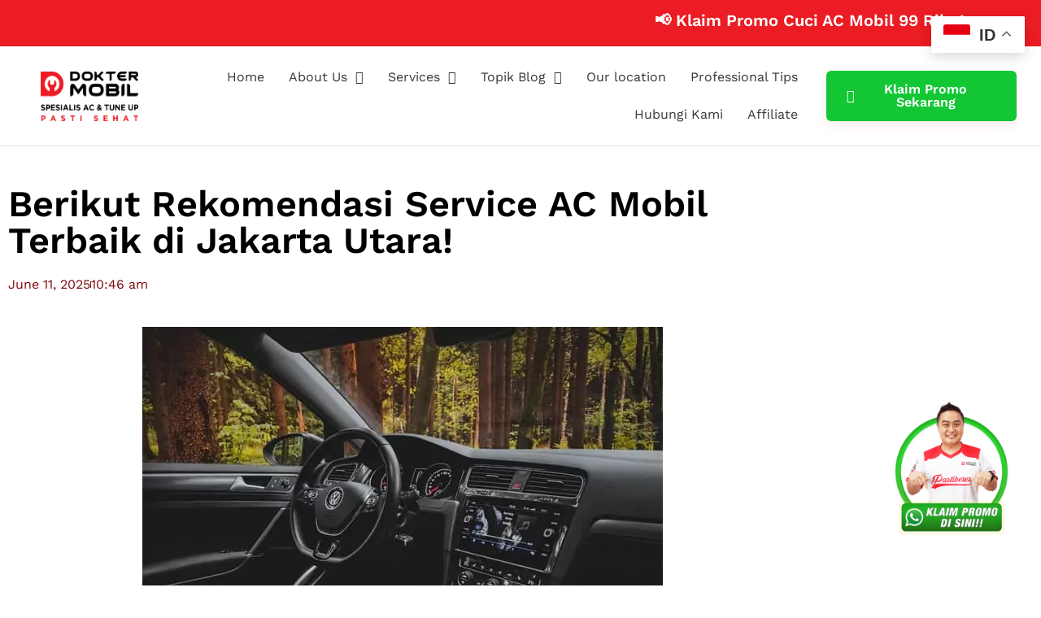

--- FILE ---
content_type: text/html; charset=UTF-8
request_url: https://www.doktermobil.com/service-ac-mobil-terbaik-di-jakarta/
body_size: 27184
content:
<!doctype html><html lang="en-US" prefix="og: https://ogp.me/ns#"><head><script data-no-optimize="1">var litespeed_docref=sessionStorage.getItem("litespeed_docref");litespeed_docref&&(Object.defineProperty(document,"referrer",{get:function(){return litespeed_docref}}),sessionStorage.removeItem("litespeed_docref"));</script> <meta charset="UTF-8"><meta name="viewport" content="width=device-width, initial-scale=1"><link rel="profile" href="https://gmpg.org/xfn/11"><title>Service AC Mobil Terbaik Di Jakarta| Dokter Mobil</title><meta name="description" content="Berikut service ac mobil terbaik di jakarta utara yang wajib dikenjungi agar kendaraan Anda kembali berperforma optimal dan nyaman dikendarai"/><meta name="robots" content="follow, index, max-snippet:-1, max-video-preview:-1, max-image-preview:large"/><link rel="canonical" href="https://www.doktermobil.com/service-ac-mobil-terbaik-di-jakarta/" /><meta property="og:locale" content="en_US" /><meta property="og:type" content="article" /><meta property="og:title" content="Service AC Mobil Terbaik Di Jakarta| Dokter Mobil" /><meta property="og:description" content="Berikut service ac mobil terbaik di jakarta utara yang wajib dikenjungi agar kendaraan Anda kembali berperforma optimal dan nyaman dikendarai" /><meta property="og:url" content="https://www.doktermobil.com/service-ac-mobil-terbaik-di-jakarta/" /><meta property="og:site_name" content="Dokter Mobil | Bengkel Spesialis Service AC dan Tune Up" /><meta property="article:publisher" content="https://www.facebook.com/doktermobilid" /><meta property="article:section" content="AC" /><meta property="og:updated_time" content="2025-06-11T09:32:46+07:00" /><meta property="og:image" content="https://www.doktermobil.com/wp-content/uploads/2023/06/service-ac-mobil-terbaik-di-jakarta.jpg" /><meta property="og:image:secure_url" content="https://www.doktermobil.com/wp-content/uploads/2023/06/service-ac-mobil-terbaik-di-jakarta.jpg" /><meta property="og:image:width" content="640" /><meta property="og:image:height" content="480" /><meta property="og:image:alt" content="service ac mobil terbaik di jakarta" /><meta property="og:image:type" content="image/jpeg" /><meta property="article:published_time" content="2023-06-24T10:46:20+07:00" /><meta property="article:modified_time" content="2025-06-11T09:32:46+07:00" /><meta name="twitter:card" content="summary_large_image" /><meta name="twitter:title" content="Service AC Mobil Terbaik Di Jakarta| Dokter Mobil" /><meta name="twitter:description" content="Berikut service ac mobil terbaik di jakarta utara yang wajib dikenjungi agar kendaraan Anda kembali berperforma optimal dan nyaman dikendarai" /><meta name="twitter:image" content="https://www.doktermobil.com/wp-content/uploads/2023/06/service-ac-mobil-terbaik-di-jakarta.jpg" /><meta name="twitter:label1" content="Written by" /><meta name="twitter:data1" content="Citra Fahreza" /><meta name="twitter:label2" content="Time to read" /><meta name="twitter:data2" content="4 minutes" /> <script type="application/ld+json" class="rank-math-schema">{"@context":"https://schema.org","@graph":[{"@type":"Place","@id":"https://www.doktermobil.com/#place","geo":{"@type":"GeoCoordinates","latitude":"-6.137544278901614","longitude":" 106.91702305934905"},"hasMap":"https://www.google.com/maps/search/?api=1&amp;query=-6.137544278901614, 106.91702305934905"},{"@type":"Organization","@id":"https://www.doktermobil.com/#organization","name":"Dokter Mobil Indonesia | Domo Management Group","url":"https://www.doktermobil.com","sameAs":["https://www.facebook.com/doktermobilid"],"logo":{"@type":"ImageObject","@id":"https://www.doktermobil.com/#logo","url":"https://www.doktermobil.com/wp-content/uploads/2021/09/dokter-mobil-1234.png","contentUrl":"https://www.doktermobil.com/wp-content/uploads/2021/09/dokter-mobil-1234.png","caption":"Dokter Mobil | Bengkel Spesialis Service AC dan Tune Up","inLanguage":"en-US","width":"286","height":"145"},"contactPoint":[{"@type":"ContactPoint","telephone":"+62-877-7776-0597","contactType":"customer support"},{"@type":"ContactPoint","telephone":"+62877-4400-0871","contactType":"customer support"}],"location":{"@id":"https://www.doktermobil.com/#place"}},{"@type":"WebSite","@id":"https://www.doktermobil.com/#website","url":"https://www.doktermobil.com","name":"Dokter Mobil | Bengkel Spesialis Service AC dan Tune Up","publisher":{"@id":"https://www.doktermobil.com/#organization"},"inLanguage":"en-US"},{"@type":"ImageObject","@id":"https://www.doktermobil.com/wp-content/uploads/2023/06/service-ac-mobil-terbaik-di-jakarta.jpg","url":"https://www.doktermobil.com/wp-content/uploads/2023/06/service-ac-mobil-terbaik-di-jakarta.jpg","width":"640","height":"480","caption":"service ac mobil terbaik di jakarta","inLanguage":"en-US"},{"@type":"BreadcrumbList","@id":"https://www.doktermobil.com/service-ac-mobil-terbaik-di-jakarta/#breadcrumb","itemListElement":[{"@type":"ListItem","position":"1","item":{"@id":"https://www.doktermobil.com","name":"Home"}},{"@type":"ListItem","position":"2","item":{"@id":"https://www.doktermobil.com/category/ac/","name":"AC"}},{"@type":"ListItem","position":"3","item":{"@id":"https://www.doktermobil.com/service-ac-mobil-terbaik-di-jakarta/","name":"Berikut Rekomendasi Service AC Mobil Terbaik di Jakarta Utara!"}}]},{"@type":"WebPage","@id":"https://www.doktermobil.com/service-ac-mobil-terbaik-di-jakarta/#webpage","url":"https://www.doktermobil.com/service-ac-mobil-terbaik-di-jakarta/","name":"Service AC Mobil Terbaik Di Jakarta| Dokter Mobil","datePublished":"2023-06-24T10:46:20+07:00","dateModified":"2025-06-11T09:32:46+07:00","isPartOf":{"@id":"https://www.doktermobil.com/#website"},"primaryImageOfPage":{"@id":"https://www.doktermobil.com/wp-content/uploads/2023/06/service-ac-mobil-terbaik-di-jakarta.jpg"},"inLanguage":"en-US","breadcrumb":{"@id":"https://www.doktermobil.com/service-ac-mobil-terbaik-di-jakarta/#breadcrumb"}},{"@type":"Person","@id":"https://www.doktermobil.com/author/citra_writercopy/","name":"Citra Fahreza","description":"Artikel yang ditulis oleh Citra Fahreza. Citra Fahreza adalah penulis berpengalaman &amp; profesional. Silahkan baca daftar tulisan dari Citra Fahreza","url":"https://www.doktermobil.com/author/citra_writercopy/","image":{"@type":"ImageObject","@id":"https://www.doktermobil.com/wp-content/litespeed/avatar/52358ec1deb4c594fa9cd2ee7fe29c6f.jpg?ver=1768554580","url":"https://www.doktermobil.com/wp-content/litespeed/avatar/52358ec1deb4c594fa9cd2ee7fe29c6f.jpg?ver=1768554580","caption":"Citra Fahreza","inLanguage":"en-US"},"worksFor":{"@id":"https://www.doktermobil.com/#organization"}},{"@type":"NewsArticle","headline":"Service AC Mobil Terbaik Di Jakarta| Dokter Mobil","keywords":"service ac mobil terbaik di jakarta","datePublished":"2023-06-24T10:46:20+07:00","dateModified":"2025-06-11T09:32:46+07:00","articleSection":"AC, Service AC Mobil","author":{"@id":"https://www.doktermobil.com/author/citra_writercopy/","name":"Citra Fahreza"},"publisher":{"@id":"https://www.doktermobil.com/#organization"},"description":"Berikut service ac mobil terbaik di jakarta utara yang wajib dikenjungi agar kendaraan Anda kembali berperforma optimal dan nyaman dikendarai","name":"Service AC Mobil Terbaik Di Jakarta| Dokter Mobil","@id":"https://www.doktermobil.com/service-ac-mobil-terbaik-di-jakarta/#richSnippet","isPartOf":{"@id":"https://www.doktermobil.com/service-ac-mobil-terbaik-di-jakarta/#webpage"},"image":{"@id":"https://www.doktermobil.com/wp-content/uploads/2023/06/service-ac-mobil-terbaik-di-jakarta.jpg"},"inLanguage":"en-US","mainEntityOfPage":{"@id":"https://www.doktermobil.com/service-ac-mobil-terbaik-di-jakarta/#webpage"}}]}</script> <link rel="alternate" type="application/rss+xml" title="Dokter Mobil | Bengkel Spesialis Service AC dan Tune Up &raquo; Feed" href="https://www.doktermobil.com/feed/" /><link rel="alternate" type="application/rss+xml" title="Dokter Mobil | Bengkel Spesialis Service AC dan Tune Up &raquo; Comments Feed" href="https://www.doktermobil.com/comments/feed/" /><link rel="alternate" title="oEmbed (JSON)" type="application/json+oembed" href="https://www.doktermobil.com/wp-json/oembed/1.0/embed?url=https%3A%2F%2Fwww.doktermobil.com%2Fservice-ac-mobil-terbaik-di-jakarta%2F" /><link rel="alternate" title="oEmbed (XML)" type="text/xml+oembed" href="https://www.doktermobil.com/wp-json/oembed/1.0/embed?url=https%3A%2F%2Fwww.doktermobil.com%2Fservice-ac-mobil-terbaik-di-jakarta%2F&#038;format=xml" /><style id='wp-img-auto-sizes-contain-inline-css'>img:is([sizes=auto i],[sizes^="auto," i]){contain-intrinsic-size:3000px 1500px}
/*# sourceURL=wp-img-auto-sizes-contain-inline-css */</style><link data-optimized="1" rel='stylesheet' id='fluentform-elementor-widget-css' href='https://www.doktermobil.com/wp-content/litespeed/css/36cbc1ab6209c9a9987e084f62a74eca.css?ver=74eca' media='all' /><link data-optimized="1" rel='stylesheet' id='wp-block-library-css' href='https://www.doktermobil.com/wp-content/litespeed/css/adfa60e4f5b16f7395405a6ce67e4651.css?ver=e4651' media='all' /><style id='global-styles-inline-css'>:root{--wp--preset--aspect-ratio--square: 1;--wp--preset--aspect-ratio--4-3: 4/3;--wp--preset--aspect-ratio--3-4: 3/4;--wp--preset--aspect-ratio--3-2: 3/2;--wp--preset--aspect-ratio--2-3: 2/3;--wp--preset--aspect-ratio--16-9: 16/9;--wp--preset--aspect-ratio--9-16: 9/16;--wp--preset--color--black: #000000;--wp--preset--color--cyan-bluish-gray: #abb8c3;--wp--preset--color--white: #ffffff;--wp--preset--color--pale-pink: #f78da7;--wp--preset--color--vivid-red: #cf2e2e;--wp--preset--color--luminous-vivid-orange: #ff6900;--wp--preset--color--luminous-vivid-amber: #fcb900;--wp--preset--color--light-green-cyan: #7bdcb5;--wp--preset--color--vivid-green-cyan: #00d084;--wp--preset--color--pale-cyan-blue: #8ed1fc;--wp--preset--color--vivid-cyan-blue: #0693e3;--wp--preset--color--vivid-purple: #9b51e0;--wp--preset--gradient--vivid-cyan-blue-to-vivid-purple: linear-gradient(135deg,rgb(6,147,227) 0%,rgb(155,81,224) 100%);--wp--preset--gradient--light-green-cyan-to-vivid-green-cyan: linear-gradient(135deg,rgb(122,220,180) 0%,rgb(0,208,130) 100%);--wp--preset--gradient--luminous-vivid-amber-to-luminous-vivid-orange: linear-gradient(135deg,rgb(252,185,0) 0%,rgb(255,105,0) 100%);--wp--preset--gradient--luminous-vivid-orange-to-vivid-red: linear-gradient(135deg,rgb(255,105,0) 0%,rgb(207,46,46) 100%);--wp--preset--gradient--very-light-gray-to-cyan-bluish-gray: linear-gradient(135deg,rgb(238,238,238) 0%,rgb(169,184,195) 100%);--wp--preset--gradient--cool-to-warm-spectrum: linear-gradient(135deg,rgb(74,234,220) 0%,rgb(151,120,209) 20%,rgb(207,42,186) 40%,rgb(238,44,130) 60%,rgb(251,105,98) 80%,rgb(254,248,76) 100%);--wp--preset--gradient--blush-light-purple: linear-gradient(135deg,rgb(255,206,236) 0%,rgb(152,150,240) 100%);--wp--preset--gradient--blush-bordeaux: linear-gradient(135deg,rgb(254,205,165) 0%,rgb(254,45,45) 50%,rgb(107,0,62) 100%);--wp--preset--gradient--luminous-dusk: linear-gradient(135deg,rgb(255,203,112) 0%,rgb(199,81,192) 50%,rgb(65,88,208) 100%);--wp--preset--gradient--pale-ocean: linear-gradient(135deg,rgb(255,245,203) 0%,rgb(182,227,212) 50%,rgb(51,167,181) 100%);--wp--preset--gradient--electric-grass: linear-gradient(135deg,rgb(202,248,128) 0%,rgb(113,206,126) 100%);--wp--preset--gradient--midnight: linear-gradient(135deg,rgb(2,3,129) 0%,rgb(40,116,252) 100%);--wp--preset--font-size--small: 13px;--wp--preset--font-size--medium: 20px;--wp--preset--font-size--large: 36px;--wp--preset--font-size--x-large: 42px;--wp--preset--spacing--20: 0.44rem;--wp--preset--spacing--30: 0.67rem;--wp--preset--spacing--40: 1rem;--wp--preset--spacing--50: 1.5rem;--wp--preset--spacing--60: 2.25rem;--wp--preset--spacing--70: 3.38rem;--wp--preset--spacing--80: 5.06rem;--wp--preset--shadow--natural: 6px 6px 9px rgba(0, 0, 0, 0.2);--wp--preset--shadow--deep: 12px 12px 50px rgba(0, 0, 0, 0.4);--wp--preset--shadow--sharp: 6px 6px 0px rgba(0, 0, 0, 0.2);--wp--preset--shadow--outlined: 6px 6px 0px -3px rgb(255, 255, 255), 6px 6px rgb(0, 0, 0);--wp--preset--shadow--crisp: 6px 6px 0px rgb(0, 0, 0);}:root { --wp--style--global--content-size: 800px;--wp--style--global--wide-size: 1200px; }:where(body) { margin: 0; }.wp-site-blocks > .alignleft { float: left; margin-right: 2em; }.wp-site-blocks > .alignright { float: right; margin-left: 2em; }.wp-site-blocks > .aligncenter { justify-content: center; margin-left: auto; margin-right: auto; }:where(.wp-site-blocks) > * { margin-block-start: 24px; margin-block-end: 0; }:where(.wp-site-blocks) > :first-child { margin-block-start: 0; }:where(.wp-site-blocks) > :last-child { margin-block-end: 0; }:root { --wp--style--block-gap: 24px; }:root :where(.is-layout-flow) > :first-child{margin-block-start: 0;}:root :where(.is-layout-flow) > :last-child{margin-block-end: 0;}:root :where(.is-layout-flow) > *{margin-block-start: 24px;margin-block-end: 0;}:root :where(.is-layout-constrained) > :first-child{margin-block-start: 0;}:root :where(.is-layout-constrained) > :last-child{margin-block-end: 0;}:root :where(.is-layout-constrained) > *{margin-block-start: 24px;margin-block-end: 0;}:root :where(.is-layout-flex){gap: 24px;}:root :where(.is-layout-grid){gap: 24px;}.is-layout-flow > .alignleft{float: left;margin-inline-start: 0;margin-inline-end: 2em;}.is-layout-flow > .alignright{float: right;margin-inline-start: 2em;margin-inline-end: 0;}.is-layout-flow > .aligncenter{margin-left: auto !important;margin-right: auto !important;}.is-layout-constrained > .alignleft{float: left;margin-inline-start: 0;margin-inline-end: 2em;}.is-layout-constrained > .alignright{float: right;margin-inline-start: 2em;margin-inline-end: 0;}.is-layout-constrained > .aligncenter{margin-left: auto !important;margin-right: auto !important;}.is-layout-constrained > :where(:not(.alignleft):not(.alignright):not(.alignfull)){max-width: var(--wp--style--global--content-size);margin-left: auto !important;margin-right: auto !important;}.is-layout-constrained > .alignwide{max-width: var(--wp--style--global--wide-size);}body .is-layout-flex{display: flex;}.is-layout-flex{flex-wrap: wrap;align-items: center;}.is-layout-flex > :is(*, div){margin: 0;}body .is-layout-grid{display: grid;}.is-layout-grid > :is(*, div){margin: 0;}body{padding-top: 0px;padding-right: 0px;padding-bottom: 0px;padding-left: 0px;}a:where(:not(.wp-element-button)){text-decoration: underline;}:root :where(.wp-element-button, .wp-block-button__link){background-color: #32373c;border-width: 0;color: #fff;font-family: inherit;font-size: inherit;font-style: inherit;font-weight: inherit;letter-spacing: inherit;line-height: inherit;padding-top: calc(0.667em + 2px);padding-right: calc(1.333em + 2px);padding-bottom: calc(0.667em + 2px);padding-left: calc(1.333em + 2px);text-decoration: none;text-transform: inherit;}.has-black-color{color: var(--wp--preset--color--black) !important;}.has-cyan-bluish-gray-color{color: var(--wp--preset--color--cyan-bluish-gray) !important;}.has-white-color{color: var(--wp--preset--color--white) !important;}.has-pale-pink-color{color: var(--wp--preset--color--pale-pink) !important;}.has-vivid-red-color{color: var(--wp--preset--color--vivid-red) !important;}.has-luminous-vivid-orange-color{color: var(--wp--preset--color--luminous-vivid-orange) !important;}.has-luminous-vivid-amber-color{color: var(--wp--preset--color--luminous-vivid-amber) !important;}.has-light-green-cyan-color{color: var(--wp--preset--color--light-green-cyan) !important;}.has-vivid-green-cyan-color{color: var(--wp--preset--color--vivid-green-cyan) !important;}.has-pale-cyan-blue-color{color: var(--wp--preset--color--pale-cyan-blue) !important;}.has-vivid-cyan-blue-color{color: var(--wp--preset--color--vivid-cyan-blue) !important;}.has-vivid-purple-color{color: var(--wp--preset--color--vivid-purple) !important;}.has-black-background-color{background-color: var(--wp--preset--color--black) !important;}.has-cyan-bluish-gray-background-color{background-color: var(--wp--preset--color--cyan-bluish-gray) !important;}.has-white-background-color{background-color: var(--wp--preset--color--white) !important;}.has-pale-pink-background-color{background-color: var(--wp--preset--color--pale-pink) !important;}.has-vivid-red-background-color{background-color: var(--wp--preset--color--vivid-red) !important;}.has-luminous-vivid-orange-background-color{background-color: var(--wp--preset--color--luminous-vivid-orange) !important;}.has-luminous-vivid-amber-background-color{background-color: var(--wp--preset--color--luminous-vivid-amber) !important;}.has-light-green-cyan-background-color{background-color: var(--wp--preset--color--light-green-cyan) !important;}.has-vivid-green-cyan-background-color{background-color: var(--wp--preset--color--vivid-green-cyan) !important;}.has-pale-cyan-blue-background-color{background-color: var(--wp--preset--color--pale-cyan-blue) !important;}.has-vivid-cyan-blue-background-color{background-color: var(--wp--preset--color--vivid-cyan-blue) !important;}.has-vivid-purple-background-color{background-color: var(--wp--preset--color--vivid-purple) !important;}.has-black-border-color{border-color: var(--wp--preset--color--black) !important;}.has-cyan-bluish-gray-border-color{border-color: var(--wp--preset--color--cyan-bluish-gray) !important;}.has-white-border-color{border-color: var(--wp--preset--color--white) !important;}.has-pale-pink-border-color{border-color: var(--wp--preset--color--pale-pink) !important;}.has-vivid-red-border-color{border-color: var(--wp--preset--color--vivid-red) !important;}.has-luminous-vivid-orange-border-color{border-color: var(--wp--preset--color--luminous-vivid-orange) !important;}.has-luminous-vivid-amber-border-color{border-color: var(--wp--preset--color--luminous-vivid-amber) !important;}.has-light-green-cyan-border-color{border-color: var(--wp--preset--color--light-green-cyan) !important;}.has-vivid-green-cyan-border-color{border-color: var(--wp--preset--color--vivid-green-cyan) !important;}.has-pale-cyan-blue-border-color{border-color: var(--wp--preset--color--pale-cyan-blue) !important;}.has-vivid-cyan-blue-border-color{border-color: var(--wp--preset--color--vivid-cyan-blue) !important;}.has-vivid-purple-border-color{border-color: var(--wp--preset--color--vivid-purple) !important;}.has-vivid-cyan-blue-to-vivid-purple-gradient-background{background: var(--wp--preset--gradient--vivid-cyan-blue-to-vivid-purple) !important;}.has-light-green-cyan-to-vivid-green-cyan-gradient-background{background: var(--wp--preset--gradient--light-green-cyan-to-vivid-green-cyan) !important;}.has-luminous-vivid-amber-to-luminous-vivid-orange-gradient-background{background: var(--wp--preset--gradient--luminous-vivid-amber-to-luminous-vivid-orange) !important;}.has-luminous-vivid-orange-to-vivid-red-gradient-background{background: var(--wp--preset--gradient--luminous-vivid-orange-to-vivid-red) !important;}.has-very-light-gray-to-cyan-bluish-gray-gradient-background{background: var(--wp--preset--gradient--very-light-gray-to-cyan-bluish-gray) !important;}.has-cool-to-warm-spectrum-gradient-background{background: var(--wp--preset--gradient--cool-to-warm-spectrum) !important;}.has-blush-light-purple-gradient-background{background: var(--wp--preset--gradient--blush-light-purple) !important;}.has-blush-bordeaux-gradient-background{background: var(--wp--preset--gradient--blush-bordeaux) !important;}.has-luminous-dusk-gradient-background{background: var(--wp--preset--gradient--luminous-dusk) !important;}.has-pale-ocean-gradient-background{background: var(--wp--preset--gradient--pale-ocean) !important;}.has-electric-grass-gradient-background{background: var(--wp--preset--gradient--electric-grass) !important;}.has-midnight-gradient-background{background: var(--wp--preset--gradient--midnight) !important;}.has-small-font-size{font-size: var(--wp--preset--font-size--small) !important;}.has-medium-font-size{font-size: var(--wp--preset--font-size--medium) !important;}.has-large-font-size{font-size: var(--wp--preset--font-size--large) !important;}.has-x-large-font-size{font-size: var(--wp--preset--font-size--x-large) !important;}
:root :where(.wp-block-pullquote){font-size: 1.5em;line-height: 1.6;}
/*# sourceURL=global-styles-inline-css */</style><link data-optimized="1" rel='stylesheet' id='ez-toc-css' href='https://www.doktermobil.com/wp-content/litespeed/css/dc0243435297bf9a24733782d054e1bd.css?ver=4e1bd' media='all' /><style id='ez-toc-inline-css'>div#ez-toc-container .ez-toc-title {font-size: 120%;}div#ez-toc-container .ez-toc-title {font-weight: 500;}div#ez-toc-container ul li , div#ez-toc-container ul li a {font-size: 95%;}div#ez-toc-container ul li , div#ez-toc-container ul li a {font-weight: 500;}div#ez-toc-container nav ul ul li {font-size: 90%;}.ez-toc-box-title {font-weight: bold; margin-bottom: 10px; text-align: center; text-transform: uppercase; letter-spacing: 1px; color: #666; padding-bottom: 5px;position:absolute;top:-4%;left:5%;background-color: inherit;transition: top 0.3s ease;}.ez-toc-box-title.toc-closed {top:-25%;}
.ez-toc-container-direction {direction: ltr;}.ez-toc-counter ul{counter-reset: item ;}.ez-toc-counter nav ul li a::before {content: counters(item, '.', decimal) '. ';display: inline-block;counter-increment: item;flex-grow: 0;flex-shrink: 0;margin-right: .2em; float: left; }.ez-toc-widget-direction {direction: ltr;}.ez-toc-widget-container ul{counter-reset: item ;}.ez-toc-widget-container nav ul li a::before {content: counters(item, '.', decimal) '. ';display: inline-block;counter-increment: item;flex-grow: 0;flex-shrink: 0;margin-right: .2em; float: left; }
/*# sourceURL=ez-toc-inline-css */</style><link data-optimized="1" rel='stylesheet' id='url-shortify-css' href='https://www.doktermobil.com/wp-content/litespeed/css/5449f5d018bf9c0ee7b004f478a47ff1.css?ver=47ff1' media='all' /><link data-optimized="1" rel='stylesheet' id='hello-elementor-css' href='https://www.doktermobil.com/wp-content/litespeed/css/25013656f2009a8ae0466ad348eb38b5.css?ver=b38b5' media='all' /><link data-optimized="1" rel='stylesheet' id='hello-elementor-theme-style-css' href='https://www.doktermobil.com/wp-content/litespeed/css/285f1b2129d5f181dbb726a0e102f224.css?ver=2f224' media='all' /><link data-optimized="1" rel='stylesheet' id='hello-elementor-header-footer-css' href='https://www.doktermobil.com/wp-content/litespeed/css/11e3f62f9617aaeea475e1f3f59603fe.css?ver=603fe' media='all' /><link data-optimized="1" rel='stylesheet' id='elementor-frontend-css' href='https://www.doktermobil.com/wp-content/litespeed/css/68c11846cc0a3eb033357f414eb483c9.css?ver=483c9' media='all' /><link data-optimized="1" rel='stylesheet' id='widget-image-css' href='https://www.doktermobil.com/wp-content/litespeed/css/91862e879a929660d0f0f098890f7247.css?ver=f7247' media='all' /><link data-optimized="1" rel='stylesheet' id='widget-nav-menu-css' href='https://www.doktermobil.com/wp-content/litespeed/css/b1a4f51b3e97a64d684247bfbb639a22.css?ver=39a22' media='all' /><link data-optimized="1" rel='stylesheet' id='widget-heading-css' href='https://www.doktermobil.com/wp-content/litespeed/css/50b39779b1ee676169423ddfe0cff1b6.css?ver=ff1b6' media='all' /><link data-optimized="1" rel='stylesheet' id='widget-spacer-css' href='https://www.doktermobil.com/wp-content/litespeed/css/2d644577bbf32bf15d51f6945de96ad1.css?ver=96ad1' media='all' /><link data-optimized="1" rel='stylesheet' id='widget-post-info-css' href='https://www.doktermobil.com/wp-content/litespeed/css/c180ec7ef8c528f321bf4dbae360fdc2.css?ver=0fdc2' media='all' /><link data-optimized="1" rel='stylesheet' id='widget-icon-list-css' href='https://www.doktermobil.com/wp-content/litespeed/css/f42fdb8c21a4b59c6b6a9a0f006c598d.css?ver=c598d' media='all' /><link data-optimized="1" rel='stylesheet' id='elementor-icons-shared-0-css' href='https://www.doktermobil.com/wp-content/litespeed/css/1c26808ef771f9531b5e216a3394b64c.css?ver=4b64c' media='all' /><link data-optimized="1" rel='stylesheet' id='elementor-icons-fa-regular-css' href='https://www.doktermobil.com/wp-content/litespeed/css/1f44ce3ef97cf13799e57ad707c999c3.css?ver=999c3' media='all' /><link data-optimized="1" rel='stylesheet' id='elementor-icons-fa-solid-css' href='https://www.doktermobil.com/wp-content/litespeed/css/9c39e4414eb2a61c211caac72723131c.css?ver=3131c' media='all' /><link data-optimized="1" rel='stylesheet' id='widget-share-buttons-css' href='https://www.doktermobil.com/wp-content/litespeed/css/fefc5b74b417593a116c8703cf9ae6c6.css?ver=ae6c6' media='all' /><link data-optimized="1" rel='stylesheet' id='e-apple-webkit-css' href='https://www.doktermobil.com/wp-content/litespeed/css/47c70689ea1a6e0260d655910c14d68a.css?ver=4d68a' media='all' /><link data-optimized="1" rel='stylesheet' id='elementor-icons-fa-brands-css' href='https://www.doktermobil.com/wp-content/litespeed/css/9ab189b679a15992b13c36a2eadfeea4.css?ver=feea4' media='all' /><link data-optimized="1" rel='stylesheet' id='widget-divider-css' href='https://www.doktermobil.com/wp-content/litespeed/css/f1a08d87f28651e148122e3f89d56764.css?ver=56764' media='all' /><link data-optimized="1" rel='stylesheet' id='widget-post-navigation-css' href='https://www.doktermobil.com/wp-content/litespeed/css/62200bfa4a43fe7a2fac38d37cd2d403.css?ver=2d403' media='all' /><link data-optimized="1" rel='stylesheet' id='widget-icon-box-css' href='https://www.doktermobil.com/wp-content/litespeed/css/0807c645744b3479b42ffcdef91e9d65.css?ver=e9d65' media='all' /><link data-optimized="1" rel='stylesheet' id='widget-author-box-css' href='https://www.doktermobil.com/wp-content/litespeed/css/0347161450282a9e9d688e8d4d161d2b.css?ver=61d2b' media='all' /><link data-optimized="1" rel='stylesheet' id='widget-posts-css' href='https://www.doktermobil.com/wp-content/litespeed/css/08f3fb928aa6d92780818090203b7f8e.css?ver=b7f8e' media='all' /><link data-optimized="1" rel='stylesheet' id='elementor-icons-css' href='https://www.doktermobil.com/wp-content/litespeed/css/2a841ae40869cc63156ff149d2f13caf.css?ver=13caf' media='all' /><link data-optimized="1" rel='stylesheet' id='elementor-post-18782-css' href='https://www.doktermobil.com/wp-content/litespeed/css/14e3bea20ab60f6639b4efca6c024f3a.css?ver=24f3a' media='all' /><link data-optimized="1" rel='stylesheet' id='font-awesome-5-all-css' href='https://www.doktermobil.com/wp-content/litespeed/css/2adfb5c6fe658e8f5734dae2debc33ac.css?ver=c33ac' media='all' /><link data-optimized="1" rel='stylesheet' id='font-awesome-4-shim-css' href='https://www.doktermobil.com/wp-content/litespeed/css/42a5fcb484d5e55c766362699c535e01.css?ver=35e01' media='all' /><link data-optimized="1" rel='stylesheet' id='elementor-post-70085-css' href='https://www.doktermobil.com/wp-content/litespeed/css/ff500e3f1acb13ab22ed0f1c4610cb41.css?ver=0cb41' media='all' /><link data-optimized="1" rel='stylesheet' id='elementor-post-38583-css' href='https://www.doktermobil.com/wp-content/litespeed/css/9bf757695259dae4734aadcd81abacaa.css?ver=bacaa' media='all' /><link data-optimized="1" rel='stylesheet' id='elementor-post-38656-css' href='https://www.doktermobil.com/wp-content/litespeed/css/cead9709422071945d9fe372cdeb25e7.css?ver=b25e7' media='all' /><link data-optimized="1" rel='stylesheet' id='elementor-gf-local-roboto-css' href='https://www.doktermobil.com/wp-content/litespeed/css/fc12d277a0af7096d6610f9bbb3d9e50.css?ver=d9e50' media='all' /><link data-optimized="1" rel='stylesheet' id='elementor-gf-local-robotoslab-css' href='https://www.doktermobil.com/wp-content/litespeed/css/20d7404b72e539c66ee013e095fbc7b0.css?ver=bc7b0' media='all' /><link data-optimized="1" rel='stylesheet' id='elementor-gf-local-worksans-css' href='https://www.doktermobil.com/wp-content/litespeed/css/dc53850b85131378d2f2c15ab52e4b9a.css?ver=e4b9a' media='all' /><link data-optimized="1" rel='stylesheet' id='elementor-gf-local-opensans-css' href='https://www.doktermobil.com/wp-content/litespeed/css/374e20d644a0e6dbec03e412d26604e3.css?ver=604e3' media='all' /> <script src="https://www.doktermobil.com/wp-includes/js/jquery/jquery.min.js" id="jquery-core-js"></script> <script src="https://www.doktermobil.com/wp-includes/js/jquery/jquery-migrate.min.js" id="jquery-migrate-js"></script> <script id="url-shortify-js-extra">var usParams = {"ajaxurl":"https://www.doktermobil.com/wp-admin/admin-ajax.php"};
//# sourceURL=url-shortify-js-extra</script> <script src="https://www.doktermobil.com/wp-content/plugins/url-shortify/lite/dist/scripts/url-shortify.js" id="url-shortify-js"></script> <script src="https://www.doktermobil.com/wp-content/plugins/elementor/assets/lib/font-awesome/js/v4-shims.min.js" id="font-awesome-4-shim-js"></script> <link rel="https://api.w.org/" href="https://www.doktermobil.com/wp-json/" /><link rel="alternate" title="JSON" type="application/json" href="https://www.doktermobil.com/wp-json/wp/v2/posts/52287" /><link rel="EditURI" type="application/rsd+xml" title="RSD" href="https://www.doktermobil.com/xmlrpc.php?rsd" /><meta name="generator" content="WordPress 6.9" /><link rel='shortlink' href='https://www.doktermobil.com/?p=52287' /><meta name="yandex-verification" content="6eda2ac8886c1193" /> <script async src="https://www.googletagmanager.com/gtag/js?id=G-FS4L3QD08W"></script> <script>window.dataLayer = window.dataLayer || [];
  function gtag(){dataLayer.push(arguments);}
  gtag('js', new Date());

  gtag('config', 'G-FS4L3QD08W');</script>  <script>(function(w,d,s,l,i){w[l]=w[l]||[];w[l].push({'gtm.start':
new Date().getTime(),event:'gtm.js'});var f=d.getElementsByTagName(s)[0],
j=d.createElement(s),dl=l!='dataLayer'?'&l='+l:'';j.async=true;j.src=
'https://www.googletagmanager.com/gtm.js?id='+i+dl;f.parentNode.insertBefore(j,f);
})(window,document,'script','dataLayer','GTM-W5FZM9Z');</script> <meta name="generator" content="Elementor 3.34.1; features: additional_custom_breakpoints; settings: css_print_method-external, google_font-enabled, font_display-auto"><style>.e-con.e-parent:nth-of-type(n+4):not(.e-lazyloaded):not(.e-no-lazyload),
				.e-con.e-parent:nth-of-type(n+4):not(.e-lazyloaded):not(.e-no-lazyload) * {
					background-image: none !important;
				}
				@media screen and (max-height: 1024px) {
					.e-con.e-parent:nth-of-type(n+3):not(.e-lazyloaded):not(.e-no-lazyload),
					.e-con.e-parent:nth-of-type(n+3):not(.e-lazyloaded):not(.e-no-lazyload) * {
						background-image: none !important;
					}
				}
				@media screen and (max-height: 640px) {
					.e-con.e-parent:nth-of-type(n+2):not(.e-lazyloaded):not(.e-no-lazyload),
					.e-con.e-parent:nth-of-type(n+2):not(.e-lazyloaded):not(.e-no-lazyload) * {
						background-image: none !important;
					}
				}</style> <script>document.addEventListener("DOMContentLoaded", function () {
  const kotaInput = document.getElementById("kota");
  const kecInput = document.getElementById("kecamatan");
  const hiddenKota = document.getElementById("lokasi_kota");
  const hiddenKec = document.getElementById("lokasi_kecamatan");

  let kotaList = [];
  let kecList = [];

  // Ambil data kota dari API
  fetch("https://emsifa.github.io/api-wilayah-indonesia/api/regencies/31.json") // contoh provinsi DKI Jakarta (ID=31)
    .then(res => res.json())
    .then(data => {
      kotaList = data.map(item => item.name);
    });

  // Autocomplete Kota
  kotaInput.addEventListener("input", function () {
    const val = this.value.toLowerCase();
    const match = kotaList.find(k => k.toLowerCase().includes(val));

    if (match) {
      hiddenKota.value = match;
      kecInput.disabled = false;

      // Cari ID kota terpilih → load kecamatan
      fetch("https://emsifa.github.io/api-wilayah-indonesia/api/districts/3171.json") // contoh kota Jakarta Selatan (3171)
        .then(res => res.json())
        .then(data => {
          kecList = data.map(item => item.name);
        });
    }
  });

  // Autocomplete Kecamatan
  kecInput.addEventListener("input", function () {
    const val = this.value.toLowerCase();
    const match = kecList.find(k => k.toLowerCase().includes(val));
    if (match) {
      hiddenKec.value = match;
    }
  });
});</script><script>document.addEventListener("DOMContentLoaded", function () {
  const kotaInput = document.getElementById("kota");
  const kecInput = document.getElementById("kecamatan");
  const hiddenKota = document.getElementById("lokasi_kota");
  const hiddenKec = document.getElementById("lokasi_kecamatan");

  let kotaList = [];
  let kecList = [];

  // Ambil data kota dari API
  fetch("https://emsifa.github.io/api-wilayah-indonesia/api/regencies/31.json") // contoh provinsi DKI Jakarta (ID=31)
    .then(res => res.json())
    .then(data => {
      kotaList = data.map(item => item.name);
    });

  // Autocomplete Kota
  kotaInput.addEventListener("input", function () {
    const val = this.value.toLowerCase();
    const match = kotaList.find(k => k.toLowerCase().includes(val));

    if (match) {
      hiddenKota.value = match;
      kecInput.disabled = false;

      // Cari ID kota terpilih → load kecamatan
      fetch("https://emsifa.github.io/api-wilayah-indonesia/api/districts/3171.json") // contoh kota Jakarta Selatan (3171)
        .then(res => res.json())
        .then(data => {
          kecList = data.map(item => item.name);
        });
    }
  });

  // Autocomplete Kecamatan
  kecInput.addEventListener("input", function () {
    const val = this.value.toLowerCase();
    const match = kecList.find(k => k.toLowerCase().includes(val));
    if (match) {
      hiddenKec.value = match;
    }
  });
});</script><link rel="icon" href="https://www.doktermobil.com/wp-content/uploads/2025/07/cropped-favicon-32x32.png" sizes="32x32" /><link rel="icon" href="https://www.doktermobil.com/wp-content/uploads/2025/07/cropped-favicon-192x192.png" sizes="192x192" /><link rel="apple-touch-icon" href="https://www.doktermobil.com/wp-content/uploads/2025/07/cropped-favicon-180x180.png" /><meta name="msapplication-TileImage" content="https://www.doktermobil.com/wp-content/uploads/2025/07/cropped-favicon-270x270.png" /><style>.shorten_url { 
	   padding: 10px 10px 10px 10px ; 
	   border: 1px solid #AAAAAA ; 
	   background-color: #EEEEEE ;
}</style><style id="wp-custom-css">.tablepress-1_wrapper {ntborder-radius: 8px !important;n}nn.tablepress td {ntbackground-color: white !important;n}nn.row-1 th {ntbackground-color: #F6F6F6 !important;ntfont-weight: normal !important;n}


.float {
  position: fixed;
	max-width:220px;
	width:100%;
  height: 220px;
  bottom: 30px;
  right: 0px;
  background: url(https://www.doktermobil.com/wp-content/uploads/2025/04/24042025_IMAGE-CTA-WEB-NEW.png);
	background-repeat:no-repeat;
	background-size:cover;
  text-align: center;
  font-size: 30px;
  box-shadow: 2px 2px 3px #999;
  z-index: 100;
}

@media (max-width: 600px) {
  .float {
    max-width: 150px;
		width:100%;
  	height: 150px;
		bottom:75px;
  }
}</style></head><body class="wp-singular post-template-default single single-post postid-52287 single-format-standard wp-custom-logo wp-embed-responsive wp-theme-hello-elementor hello-elementor-default elementor-default elementor-template-full-width elementor-kit-18782 elementor-page-38656"><noscript><iframe data-lazyloaded="1" src="about:blank" data-src="https://www.googletagmanager.com/ns.html?id=GTM-W5FZM9Z"
height="0" width="0" style="display:none;visibility:hidden"></iframe></noscript><a class="skip-link screen-reader-text" href="#content">Skip to content</a><header data-elementor-type="header" data-elementor-id="70085" class="elementor elementor-70085 elementor-location-header" data-elementor-post-type="elementor_library"><section class="elementor-section elementor-top-section elementor-element elementor-element-affb8a3 elementor-section-full_width elementor-section-height-default elementor-section-height-default" data-id="affb8a3" data-element_type="section" data-settings="{&quot;background_background&quot;:&quot;classic&quot;}"><div class="elementor-container elementor-column-gap-default"><div class="elementor-column elementor-col-100 elementor-top-column elementor-element elementor-element-f3f9698" data-id="f3f9698" data-element_type="column"><div class="elementor-widget-wrap elementor-element-populated"><div class="elementor-element elementor-element-b03417d elementor-widget elementor-widget-html" data-id="b03417d" data-element_type="widget" data-widget_type="html.default"><div class="elementor-widget-container"><style>.marquee-news-domo{
            background-color: #eb1c23;
        }

        .marquee-news-domo-text{
            color: white;
            font-size: 20px;
            font-family: 'Work Sans', sans-serif;
            font-weight: 600;
            margin: 0;
        }
        
            .marquee-news-domo-blink {
                animation: blinker 1.5s linear infinite;
            }
            @keyframes blinker {
                50% {
                    opacity: 0;
                }
            }
        

        @media only screen and (max-width: 600px) {
            .marquee-news-domo{
                font-size: 16px;
            }
        }</style><marquee direction="left" class="marquee-news-domo"><p class="marquee-news-domo-text">📢 Klaim Promo Cuci AC Mobil 99 Ribu! <a href="https://www.doktermobil.co.id/r/official-domo" class="marquee-news-domo-blink" style="text-decoration: underline; color:#fff;">Klik Disini</a></p></marquee></div></div></div></div></div></section><section class="elementor-section elementor-top-section elementor-element elementor-element-4a1a0aa elementor-section-full_width elementor-section-height-default elementor-section-height-default" data-id="4a1a0aa" data-element_type="section" data-settings="{&quot;background_background&quot;:&quot;classic&quot;}"><div class="elementor-container elementor-column-gap-no"><div class="elementor-column elementor-col-25 elementor-top-column elementor-element elementor-element-79bcd63f" data-id="79bcd63f" data-element_type="column"><div class="elementor-widget-wrap elementor-element-populated"><div class="elementor-element elementor-element-54d603da elementor-widget elementor-widget-image" data-id="54d603da" data-element_type="widget" data-widget_type="image.default"><div class="elementor-widget-container">
<a href="https://www.doktermobil.com/">
<img fetchpriority="high" width="1139" height="538" src="https://www.doktermobil.com/wp-content/uploads/2023/12/LOGO_NEW_PASTI_SEHAT-15.png" class="attachment-full size-full wp-image-106047" alt="LOGO NEW PASTI SEHAT" srcset="https://www.doktermobil.com/wp-content/uploads/2023/12/LOGO_NEW_PASTI_SEHAT-15.png 1139w, https://www.doktermobil.com/wp-content/uploads/2023/12/LOGO_NEW_PASTI_SEHAT-15-300x142.png 300w, https://www.doktermobil.com/wp-content/uploads/2023/12/LOGO_NEW_PASTI_SEHAT-15-1024x484.png 1024w, https://www.doktermobil.com/wp-content/uploads/2023/12/LOGO_NEW_PASTI_SEHAT-15-768x363.png 768w" sizes="(max-width: 1139px) 100vw, 1139px" />								</a></div></div></div></div><div class="elementor-column elementor-col-25 elementor-top-column elementor-element elementor-element-24f9990f elementor-hidden-desktop elementor-hidden-tablet" data-id="24f9990f" data-element_type="column"><div class="elementor-widget-wrap"></div></div><div class="elementor-column elementor-col-25 elementor-top-column elementor-element elementor-element-66485f96" data-id="66485f96" data-element_type="column"><div class="elementor-widget-wrap elementor-element-populated"><div class="elementor-element elementor-element-6add5864 elementor-nav-menu__align-end elementor-nav-menu--dropdown-none elementor-hidden-mobile elementor-widget elementor-widget-nav-menu" data-id="6add5864" data-element_type="widget" data-settings="{&quot;layout&quot;:&quot;horizontal&quot;,&quot;submenu_icon&quot;:{&quot;value&quot;:&quot;&lt;i class=\&quot;fas fa-caret-down\&quot; aria-hidden=\&quot;true\&quot;&gt;&lt;\/i&gt;&quot;,&quot;library&quot;:&quot;fa-solid&quot;}}" data-widget_type="nav-menu.default"><div class="elementor-widget-container"><nav aria-label="Menu" class="elementor-nav-menu--main elementor-nav-menu__container elementor-nav-menu--layout-horizontal e--pointer-underline e--animation-fade"><ul id="menu-1-6add5864" class="elementor-nav-menu"><li class="menu-item menu-item-type-custom menu-item-object-custom menu-item-home menu-item-42068"><a href="https://www.doktermobil.com/" class="elementor-item">Home</a></li><li class="menu-item menu-item-type-custom menu-item-object-custom menu-item-has-children menu-item-42069"><a href="https://www.doktermobil.com/why-choose-us/" class="elementor-item">About Us</a><ul class="sub-menu elementor-nav-menu--dropdown"><li class="menu-item menu-item-type-custom menu-item-object-custom menu-item-97672"><a href="https://www.doktermobil.com/dokter-mobil-raih-penghargaan-asia-automotive-award-2023/" class="elementor-sub-item">Penghargaan Dokter Mobil</a></li><li class="menu-item menu-item-type-post_type menu-item-object-page menu-item-99122"><a href="https://www.doktermobil.com/testimoni/" class="elementor-sub-item">Testimoni</a></li></ul></li><li class="menu-item menu-item-type-custom menu-item-object-custom menu-item-has-children menu-item-42070"><a href="https://www.doktermobil.com/service-kami/" class="elementor-item">Services</a><ul class="sub-menu elementor-nav-menu--dropdown"><li class="menu-item menu-item-type-custom menu-item-object-custom menu-item-42071"><a href="https://www.doktermobil.com/service-ac/" class="elementor-sub-item">Service AC Mobil</a></li><li class="menu-item menu-item-type-custom menu-item-object-custom menu-item-42072"><a href="https://www.doktermobil.com/tune-up/" class="elementor-sub-item">Tune Up Jet Clean</a></li><li class="menu-item menu-item-type-custom menu-item-object-custom menu-item-42073"><a href="https://www.doktermobil.com/domo-remap/" class="elementor-sub-item">Remap</a></li><li class="menu-item menu-item-type-custom menu-item-object-custom menu-item-42074"><a href="https://www.doktermobil.com/anti-karat-rustpro/" class="elementor-sub-item">Anti Karat Mobil</a></li><li class="menu-item menu-item-type-custom menu-item-object-custom menu-item-42075"><a href="https://www.doktermobil.com/coating-detailing-mobil/" class="elementor-sub-item">Coating &#038; Detailing</a></li><li class="menu-item menu-item-type-custom menu-item-object-custom menu-item-42076"><a href="https://www.doktermobil.com/cuci-darah/" class="elementor-sub-item">Cuci Darah</a></li><li class="menu-item menu-item-type-custom menu-item-object-custom menu-item-42077"><a href="https://www.doktermobil.com/oli-9-circle/" class="elementor-sub-item">Oli Mobil 9 Circle</a></li><li class="menu-item menu-item-type-custom menu-item-object-custom menu-item-99404"><a href="https://www.doktermobil.com/bengkel-freon-ac-mobil-terdekat/" class="elementor-sub-item">Isi Freon AC Mobil</a></li><li class="menu-item menu-item-type-custom menu-item-object-custom menu-item-42079"><a href="https://www.doktermobil.com/kaca-film-mobil-terdekat/" class="elementor-sub-item">Kaca Film</a></li><li class="menu-item menu-item-type-custom menu-item-object-custom menu-item-99405"><a href="https://www.doktermobil.com/bengkel-ganti-oli-mobil-terdekat/" class="elementor-sub-item">Ganti Oli Mobil</a></li></ul></li><li class="menu-item menu-item-type-custom menu-item-object-custom menu-item-has-children menu-item-42082"><a href="https://www.doktermobil.com/blogs/" class="elementor-item">Topik Blog</a><ul class="sub-menu elementor-nav-menu--dropdown"><li class="menu-item menu-item-type-custom menu-item-object-custom menu-item-99832"><a href="https://www.doktermobil.com/masalah-umum-ac-mobil/" class="elementor-sub-item">Masalah Umum AC Mobil</a></li><li class="menu-item menu-item-type-custom menu-item-object-custom menu-item-95709"><a href="https://www.doktermobil.com/bengkel-mobil/" class="elementor-sub-item">Bengkel Mobil</a></li><li class="menu-item menu-item-type-custom menu-item-object-custom menu-item-95791"><a href="https://www.doktermobil.com/coating/" class="elementor-sub-item">Coating Mobil</a></li><li class="menu-item menu-item-type-custom menu-item-object-custom menu-item-95710"><a href="https://www.doktermobil.com/mobil-bekas/" class="elementor-sub-item">Mobil Bekas</a></li><li class="menu-item menu-item-type-custom menu-item-object-custom menu-item-95711"><a href="https://www.doktermobil.com/mobil-listrik/" class="elementor-sub-item">Mobil Listrik</a></li><li class="menu-item menu-item-type-custom menu-item-object-custom menu-item-95713"><a href="https://www.doktermobil.com/matic/" class="elementor-sub-item">Mobil Matic</a></li><li class="menu-item menu-item-type-custom menu-item-object-custom menu-item-95714"><a href="https://www.doktermobil.com/hybrid/" class="elementor-sub-item">Mobil Hybrid</a></li><li class="menu-item menu-item-type-custom menu-item-object-custom menu-item-95715"><a href="https://www.doktermobil.com/review-mobil/" class="elementor-sub-item">Review Mobil</a></li><li class="menu-item menu-item-type-custom menu-item-object-custom menu-item-95716"><a href="https://www.doktermobil.com/aksesoris/" class="elementor-sub-item">Aksesoris Mobil</a></li><li class="menu-item menu-item-type-custom menu-item-object-custom menu-item-95717"><a href="https://www.doktermobil.com/performa/" class="elementor-sub-item">Performa Mobil</a></li><li class="menu-item menu-item-type-custom menu-item-object-custom menu-item-99403"><a href="https://www.doktermobil.com/ac-mobil-tidak-dingin/" class="elementor-sub-item">AC Mobil Kurang Dingin</a></li></ul></li><li class="menu-item menu-item-type-custom menu-item-object-custom menu-item-42085"><a href="https://www.doktermobil.com/our-location/" class="elementor-item">Our location</a></li><li class="menu-item menu-item-type-custom menu-item-object-custom menu-item-42083"><a href="https://www.doktermobil.com/professional-tips/" class="elementor-item">Professional Tips</a></li><li class="menu-item menu-item-type-custom menu-item-object-custom menu-item-96017"><a href="https://www.doktermobil.com/hubungi-kami/" class="elementor-item">Hubungi Kami</a></li><li class="menu-item menu-item-type-custom menu-item-object-custom menu-item-119313"><a href="https://www.doktermobil.com/affiliate" class="elementor-item">Affiliate</a></li></ul></nav><nav class="elementor-nav-menu--dropdown elementor-nav-menu__container" aria-hidden="true"><ul id="menu-2-6add5864" class="elementor-nav-menu"><li class="menu-item menu-item-type-custom menu-item-object-custom menu-item-home menu-item-42068"><a href="https://www.doktermobil.com/" class="elementor-item" tabindex="-1">Home</a></li><li class="menu-item menu-item-type-custom menu-item-object-custom menu-item-has-children menu-item-42069"><a href="https://www.doktermobil.com/why-choose-us/" class="elementor-item" tabindex="-1">About Us</a><ul class="sub-menu elementor-nav-menu--dropdown"><li class="menu-item menu-item-type-custom menu-item-object-custom menu-item-97672"><a href="https://www.doktermobil.com/dokter-mobil-raih-penghargaan-asia-automotive-award-2023/" class="elementor-sub-item" tabindex="-1">Penghargaan Dokter Mobil</a></li><li class="menu-item menu-item-type-post_type menu-item-object-page menu-item-99122"><a href="https://www.doktermobil.com/testimoni/" class="elementor-sub-item" tabindex="-1">Testimoni</a></li></ul></li><li class="menu-item menu-item-type-custom menu-item-object-custom menu-item-has-children menu-item-42070"><a href="https://www.doktermobil.com/service-kami/" class="elementor-item" tabindex="-1">Services</a><ul class="sub-menu elementor-nav-menu--dropdown"><li class="menu-item menu-item-type-custom menu-item-object-custom menu-item-42071"><a href="https://www.doktermobil.com/service-ac/" class="elementor-sub-item" tabindex="-1">Service AC Mobil</a></li><li class="menu-item menu-item-type-custom menu-item-object-custom menu-item-42072"><a href="https://www.doktermobil.com/tune-up/" class="elementor-sub-item" tabindex="-1">Tune Up Jet Clean</a></li><li class="menu-item menu-item-type-custom menu-item-object-custom menu-item-42073"><a href="https://www.doktermobil.com/domo-remap/" class="elementor-sub-item" tabindex="-1">Remap</a></li><li class="menu-item menu-item-type-custom menu-item-object-custom menu-item-42074"><a href="https://www.doktermobil.com/anti-karat-rustpro/" class="elementor-sub-item" tabindex="-1">Anti Karat Mobil</a></li><li class="menu-item menu-item-type-custom menu-item-object-custom menu-item-42075"><a href="https://www.doktermobil.com/coating-detailing-mobil/" class="elementor-sub-item" tabindex="-1">Coating &#038; Detailing</a></li><li class="menu-item menu-item-type-custom menu-item-object-custom menu-item-42076"><a href="https://www.doktermobil.com/cuci-darah/" class="elementor-sub-item" tabindex="-1">Cuci Darah</a></li><li class="menu-item menu-item-type-custom menu-item-object-custom menu-item-42077"><a href="https://www.doktermobil.com/oli-9-circle/" class="elementor-sub-item" tabindex="-1">Oli Mobil 9 Circle</a></li><li class="menu-item menu-item-type-custom menu-item-object-custom menu-item-99404"><a href="https://www.doktermobil.com/bengkel-freon-ac-mobil-terdekat/" class="elementor-sub-item" tabindex="-1">Isi Freon AC Mobil</a></li><li class="menu-item menu-item-type-custom menu-item-object-custom menu-item-42079"><a href="https://www.doktermobil.com/kaca-film-mobil-terdekat/" class="elementor-sub-item" tabindex="-1">Kaca Film</a></li><li class="menu-item menu-item-type-custom menu-item-object-custom menu-item-99405"><a href="https://www.doktermobil.com/bengkel-ganti-oli-mobil-terdekat/" class="elementor-sub-item" tabindex="-1">Ganti Oli Mobil</a></li></ul></li><li class="menu-item menu-item-type-custom menu-item-object-custom menu-item-has-children menu-item-42082"><a href="https://www.doktermobil.com/blogs/" class="elementor-item" tabindex="-1">Topik Blog</a><ul class="sub-menu elementor-nav-menu--dropdown"><li class="menu-item menu-item-type-custom menu-item-object-custom menu-item-99832"><a href="https://www.doktermobil.com/masalah-umum-ac-mobil/" class="elementor-sub-item" tabindex="-1">Masalah Umum AC Mobil</a></li><li class="menu-item menu-item-type-custom menu-item-object-custom menu-item-95709"><a href="https://www.doktermobil.com/bengkel-mobil/" class="elementor-sub-item" tabindex="-1">Bengkel Mobil</a></li><li class="menu-item menu-item-type-custom menu-item-object-custom menu-item-95791"><a href="https://www.doktermobil.com/coating/" class="elementor-sub-item" tabindex="-1">Coating Mobil</a></li><li class="menu-item menu-item-type-custom menu-item-object-custom menu-item-95710"><a href="https://www.doktermobil.com/mobil-bekas/" class="elementor-sub-item" tabindex="-1">Mobil Bekas</a></li><li class="menu-item menu-item-type-custom menu-item-object-custom menu-item-95711"><a href="https://www.doktermobil.com/mobil-listrik/" class="elementor-sub-item" tabindex="-1">Mobil Listrik</a></li><li class="menu-item menu-item-type-custom menu-item-object-custom menu-item-95713"><a href="https://www.doktermobil.com/matic/" class="elementor-sub-item" tabindex="-1">Mobil Matic</a></li><li class="menu-item menu-item-type-custom menu-item-object-custom menu-item-95714"><a href="https://www.doktermobil.com/hybrid/" class="elementor-sub-item" tabindex="-1">Mobil Hybrid</a></li><li class="menu-item menu-item-type-custom menu-item-object-custom menu-item-95715"><a href="https://www.doktermobil.com/review-mobil/" class="elementor-sub-item" tabindex="-1">Review Mobil</a></li><li class="menu-item menu-item-type-custom menu-item-object-custom menu-item-95716"><a href="https://www.doktermobil.com/aksesoris/" class="elementor-sub-item" tabindex="-1">Aksesoris Mobil</a></li><li class="menu-item menu-item-type-custom menu-item-object-custom menu-item-95717"><a href="https://www.doktermobil.com/performa/" class="elementor-sub-item" tabindex="-1">Performa Mobil</a></li><li class="menu-item menu-item-type-custom menu-item-object-custom menu-item-99403"><a href="https://www.doktermobil.com/ac-mobil-tidak-dingin/" class="elementor-sub-item" tabindex="-1">AC Mobil Kurang Dingin</a></li></ul></li><li class="menu-item menu-item-type-custom menu-item-object-custom menu-item-42085"><a href="https://www.doktermobil.com/our-location/" class="elementor-item" tabindex="-1">Our location</a></li><li class="menu-item menu-item-type-custom menu-item-object-custom menu-item-42083"><a href="https://www.doktermobil.com/professional-tips/" class="elementor-item" tabindex="-1">Professional Tips</a></li><li class="menu-item menu-item-type-custom menu-item-object-custom menu-item-96017"><a href="https://www.doktermobil.com/hubungi-kami/" class="elementor-item" tabindex="-1">Hubungi Kami</a></li><li class="menu-item menu-item-type-custom menu-item-object-custom menu-item-119313"><a href="https://www.doktermobil.com/affiliate" class="elementor-item" tabindex="-1">Affiliate</a></li></ul></nav></div></div></div></div><div class="elementor-column elementor-col-25 elementor-top-column elementor-element elementor-element-57e51f23" data-id="57e51f23" data-element_type="column" data-settings="{&quot;background_background&quot;:&quot;classic&quot;}"><div class="elementor-widget-wrap elementor-element-populated"><div class="elementor-element elementor-element-294aee0 elementor-tablet-align-justify elementor-hidden-phone elementor-mobile-align-justify elementor-widget elementor-widget-button" data-id="294aee0" data-element_type="widget" data-widget_type="button.default"><div class="elementor-widget-container"><div class="elementor-button-wrapper">
<a class="elementor-button elementor-button-link elementor-size-md" href="https://www.doktermobil.com/r/official-domo" target="_blank">
<span class="elementor-button-content-wrapper">
<span class="elementor-button-icon">
<i aria-hidden="true" class="fab fa-whatsapp"></i>			</span>
<span class="elementor-button-text">Klaim Promo Sekarang</span>
</span>
</a></div></div></div></div></div></div></section><section class="elementor-section elementor-top-section elementor-element elementor-element-19d1d4fe elementor-hidden-desktop elementor-hidden-tablet elementor-section-boxed elementor-section-height-default elementor-section-height-default" data-id="19d1d4fe" data-element_type="section"><div class="elementor-container elementor-column-gap-default"><div class="elementor-column elementor-col-100 elementor-top-column elementor-element elementor-element-44955baf" data-id="44955baf" data-element_type="column"><div class="elementor-widget-wrap elementor-element-populated"><div class="elementor-element elementor-element-97feaf8 elementor-widget elementor-widget-html" data-id="97feaf8" data-element_type="widget" data-widget_type="html.default"><div class="elementor-widget-container"><link href="https://cdn.jsdelivr.net/npm/bootstrap@5.2.3/dist/css/bootstrap.min.css" rel="stylesheet"
integrity="sha384-rbsA2VBKQhggwzxH7pPCaAqO46MgnOM80zW1RWuH61DGLwZJEdK2Kadq2F9CUG65" crossorigin="anonymous"><div class="menu-icon d-md-none d-lg-none d-xl-none"><ul class="menu-icon-list"><li class="menu-icon-nav-item">
<a href="https://www.doktermobil.com/service-kami/" class="menu-icon-nav-link">
<svg xmlns="http://www.w3.org/2000/svg" width="2em" height="2em" fill="currentColor"
class="bi bi-car-front-fill" viewBox="0 0 16 16">
<path
d="M2.52 3.515A2.5 2.5 0 0 1 4.82 2h6.362c1 0 1.904.596 2.298 1.515l.792 1.848c.075.175.21.319.38.404.5.25.855.715.965 1.262l.335 1.679c.033.161.049.325.049.49v.413c0 .814-.39 1.543-1 1.997V13.5a.5.5 0 0 1-.5.5h-2a.5.5 0 0 1-.5-.5v-1.338c-1.292.048-2.745.088-4 .088s-2.708-.04-4-.088V13.5a.5.5 0 0 1-.5.5h-2a.5.5 0 0 1-.5-.5v-1.892c-.61-.454-1-1.183-1-1.997v-.413a2.5 2.5 0 0 1 .049-.49l.335-1.68c.11-.546.465-1.012.964-1.261a.807.807 0 0 0 .381-.404l.792-1.848ZM3 10a1 1 0 1 0 0-2 1 1 0 0 0 0 2Zm10 0a1 1 0 1 0 0-2 1 1 0 0 0 0 2ZM6 8a1 1 0 0 0 0 2h4a1 1 0 1 0 0-2H6ZM2.906 5.189a.51.51 0 0 0 .497.731c.91-.073 3.35-.17 4.597-.17 1.247 0 3.688.097 4.597.17a.51.51 0 0 0 .497-.731l-.956-1.913A.5.5 0 0 0 11.691 3H4.309a.5.5 0 0 0-.447.276L2.906 5.19Z" />
</svg>
<span class="small d-block menu-icon-label">Services</span>
</a></li><li class="menu-icon-nav-item">
<a href="https://www.doktermobil.com/promo-terbaru/" class="menu-icon-nav-link">
<svg xmlns="http://www.w3.org/2000/svg" width="2em" height="2em" fill="currentColor"
class="bi bi-tag" viewBox="0 0 16 16">
<path d="M6 4.5a1.5 1.5 0 1 1-3 0 1.5 1.5 0 0 1 3 0zm-1 0a.5.5 0 1 0-1 0 .5.5 0 0 0 1 0z" />
<path
d="M2 1h4.586a1 1 0 0 1 .707.293l7 7a1 1 0 0 1 0 1.414l-4.586 4.586a1 1 0 0 1-1.414 0l-7-7A1 1 0 0 1 1 6.586V2a1 1 0 0 1 1-1zm0 5.586 7 7L13.586 9l-7-7H2v4.586z" />
</svg>
<span class="small d-block menu-icon-label">Promo</span>
</a></li><li class="menu-icon-nav-item">
<a href="https://www.doktermobil.com/our-location/" class="menu-icon-nav-link">
<svg xmlns="http://www.w3.org/2000/svg" width="2em" height="2em" fill="currentColor"
class="bi bi-geo-alt" viewBox="0 0 16 16">
<path
d="M12.166 8.94c-.524 1.062-1.234 2.12-1.96 3.07A31.493 31.493 0 0 1 8 14.58a31.481 31.481 0 0 1-2.206-2.57c-.726-.95-1.436-2.008-1.96-3.07C3.304 7.867 3 6.862 3 6a5 5 0 0 1 10 0c0 .862-.305 1.867-.834 2.94zM8 16s6-5.686 6-10A6 6 0 0 0 2 6c0 4.314 6 10 6 10z" />
<path d="M8 8a2 2 0 1 1 0-4 2 2 0 0 1 0 4zm0 1a3 3 0 1 0 0-6 3 3 0 0 0 0 6z" />
</svg>
<span class="small d-block menu-icon-label">Location</span>
</a></li><li class="menu-icon-nav-item">
<a href="https://www.doktermobil.com/why-choose-us/" class="menu-icon-nav-link">
<svg xmlns="http://www.w3.org/2000/svg" width="2em" height="2em" fill="currentColor"
class="bi bi-person" viewBox="0 0 16 16">
<path
d="M8 8a3 3 0 1 0 0-6 3 3 0 0 0 0 6Zm2-3a2 2 0 1 1-4 0 2 2 0 0 1 4 0Zm4 8c0 1-1 1-1 1H3s-1 0-1-1 1-4 6-4 6 3 6 4Zm-1-.004c-.001-.246-.154-.986-.832-1.664C11.516 10.68 10.289 10 8 10c-2.29 0-3.516.68-4.168 1.332-.678.678-.83 1.418-.832 1.664h10Z" />
</svg>
<span class="small d-block menu-icon-label">About Us</span>
</a></li><li class="menu-icon-nav-item">
<a href="https://www.doktermobil.com/kritik-dan-saran/" class="menu-icon-nav-link">
<svg xmlns="http://www.w3.org/2000/svg" width="2em" height="2em" fill="currentColor"
class="bi bi-exclamation-triangle" viewBox="0 0 16 16">
<path
d="M7.938 2.016A.13.13 0 0 1 8.002 2a.13.13 0 0 1 .063.016.146.146 0 0 1 .054.057l6.857 11.667c.036.06.035.124.002.183a.163.163 0 0 1-.054.06.116.116 0 0 1-.066.017H1.146a.115.115 0 0 1-.066-.017.163.163 0 0 1-.054-.06.176.176 0 0 1 .002-.183L7.884 2.073a.147.147 0 0 1 .054-.057zm1.044-.45a1.13 1.13 0 0 0-1.96 0L.165 13.233c-.457.778.091 1.767.98 1.767h13.713c.889 0 1.438-.99.98-1.767L8.982 1.566z" />
<path
d="M7.002 12a1 1 0 1 1 2 0 1 1 0 0 1-2 0zM7.1 5.995a.905.905 0 1 1 1.8 0l-.35 3.507a.552.552 0 0 1-1.1 0L7.1 5.995z" />
</svg>
<span class="small d-block menu-icon-label">Complain</span>
</a></li><li class="menu-icon-nav-item">
<a href="https://www.doktermobil.com/service-domo/" class="menu-icon-nav-link">
<svg xmlns="http://www.w3.org/2000/svg" width="2em" height="2em" fill="currentColor"
class="bi bi-telephone-outbound" viewBox="0 0 16 16">
<path
d="M3.654 1.328a.678.678 0 0 0-1.015-.063L1.605 2.3c-.483.484-.661 1.169-.45 1.77a17.568 17.568 0 0 0 4.168 6.608 17.569 17.569 0 0 0 6.608 4.168c.601.211 1.286.033 1.77-.45l1.034-1.034a.678.678 0 0 0-.063-1.015l-2.307-1.794a.678.678 0 0 0-.58-.122l-2.19.547a1.745 1.745 0 0 1-1.657-.459L5.482 8.062a1.745 1.745 0 0 1-.46-1.657l.548-2.19a.678.678 0 0 0-.122-.58L3.654 1.328zM1.884.511a1.745 1.745 0 0 1 2.612.163L6.29 2.98c.329.423.445.974.315 1.494l-.547 2.19a.678.678 0 0 0 .178.643l2.457 2.457a.678.678 0 0 0 .644.178l2.189-.547a1.745 1.745 0 0 1 1.494.315l2.306 1.794c.829.645.905 1.87.163 2.611l-1.034 1.034c-.74.74-1.846 1.065-2.877.702a18.634 18.634 0 0 1-7.01-4.42 18.634 18.634 0 0 1-4.42-7.009c-.362-1.03-.037-2.137.703-2.877L1.885.511zM11 .5a.5.5 0 0 1 .5-.5h4a.5.5 0 0 1 .5.5v4a.5.5 0 0 1-1 0V1.707l-4.146 4.147a.5.5 0 0 1-.708-.708L14.293 1H11.5a.5.5 0 0 1-.5-.5z" />
</svg>
<span class="small d-block menu-icon-label">Reservasi</span>
</a></li><li class="menu-icon-nav-item">
<a href="https://www.doktermobil.com/blogs/" class="menu-icon-nav-link">
<svg xmlns="http://www.w3.org/2000/svg" width="2em" height="2em" fill="currentColor"
class="bi bi-book" viewBox="0 0 16 16">
<path
d="M1 2.828c.885-.37 2.154-.769 3.388-.893 1.33-.134 2.458.063 3.112.752v9.746c-.935-.53-2.12-.603-3.213-.493-1.18.12-2.37.461-3.287.811V2.828zm7.5-.141c.654-.689 1.782-.886 3.112-.752 1.234.124 2.503.523 3.388.893v9.923c-.918-.35-2.107-.692-3.287-.81-1.094-.111-2.278-.039-3.213.492V2.687zM8 1.783C7.015.936 5.587.81 4.287.94c-1.514.153-3.042.672-3.994 1.105A.5.5 0 0 0 0 2.5v11a.5.5 0 0 0 .707.455c.882-.4 2.303-.881 3.68-1.02 1.409-.142 2.59.087 3.223.877a.5.5 0 0 0 .78 0c.633-.79 1.814-1.019 3.222-.877 1.378.139 2.8.62 3.681 1.02A.5.5 0 0 0 16 13.5v-11a.5.5 0 0 0-.293-.455c-.952-.433-2.48-.952-3.994-1.105C10.413.809 8.985.936 8 1.783z" />
</svg>
<span class="small d-block menu-icon-label">Article</span>
</a></li><li class="menu-icon-nav-item">
<a href="https://www.doktermobil.com/professional-tips/" class="menu-icon-nav-link">
<svg xmlns="http://www.w3.org/2000/svg" width="2em" height="2em" fill="currentColor"
class="bi bi-person-check" viewBox="0 0 16 16">
<path
d="M12.5 16a3.5 3.5 0 1 0 0-7 3.5 3.5 0 0 0 0 7Zm1.679-4.493-1.335 2.226a.75.75 0 0 1-1.174.144l-.774-.773a.5.5 0 0 1 .708-.708l.547.548 1.17-1.951a.5.5 0 1 1 .858.514ZM11 5a3 3 0 1 1-6 0 3 3 0 0 1 6 0ZM8 7a2 2 0 1 0 0-4 2 2 0 0 0 0 4Z" />
<path
d="M8.256 14a4.474 4.474 0 0 1-.229-1.004H3c.001-.246.154-.986.832-1.664C4.484 10.68 5.711 10 8 10c.26 0 .507.009.74.025.226-.341.496-.65.804-.918C9.077 9.038 8.564 9 8 9c-5 0-6 3-6 4s1 1 1 1h5.256Z" />
</svg>
<span class="small d-block menu-icon-label">Pro Tips</span>
</a></li><li class="menu-icon-nav-item">
<a href="https://karir.doktermobil.com/" target="_blank" class="menu-icon-nav-link">
<svg xmlns="http://www.w3.org/2000/svg" width="2em" height="2em" fill="currentColor"
class="bi bi-person-plus-fill" viewBox="0 0 16 16">
<path d="M1 14s-1 0-1-1 1-4 6-4 6 3 6 4-1 1-1 1H1zm5-6a3 3 0 1 0 0-6 3 3 0 0 0 0 6z" />
<path fill-rule="evenodd"
d="M13.5 5a.5.5 0 0 1 .5.5V7h1.5a.5.5 0 0 1 0 1H14v1.5a.5.5 0 0 1-1 0V8h-1.5a.5.5 0 0 1 0-1H13V5.5a.5.5 0 0 1 .5-.5z" />
</svg>
<span class="small d-block menu-icon-label">Career</span>
</a></li><li class="menu-icon-nav-item">
<a href="https://www.doktermobil.com/privacy-policies/" class="menu-icon-nav-link text-center">
<svg xmlns="http://www.w3.org/2000/svg" width="2em" height="2em" fill="currentColor"
class="bi bi-file-text" viewBox="0 0 16 16">
<path
d="M5 4a.5.5 0 0 0 0 1h6a.5.5 0 0 0 0-1H5zm-.5 2.5A.5.5 0 0 1 5 6h6a.5.5 0 0 1 0 1H5a.5.5 0 0 1-.5-.5zM5 8a.5.5 0 0 0 0 1h6a.5.5 0 0 0 0-1H5zm0 2a.5.5 0 0 0 0 1h3a.5.5 0 0 0 0-1H5z" />
<path
d="M2 2a2 2 0 0 1 2-2h8a2 2 0 0 1 2 2v12a2 2 0 0 1-2 2H4a2 2 0 0 1-2-2V2zm10-1H4a1 1 0 0 0-1 1v12a1 1 0 0 0 1 1h8a1 1 0 0 0 1-1V2a1 1 0 0 0-1-1z" />
</svg>
<span class="small d-block menu-icon-label">Privacy Policy</span>
</a></li></ul></div><nav class="navbar navbar-expand fixed-bottom d-md-none d-lg-none d-xl-none p-0 bottom-navbar"><ul class="navbar-nav nav-justified w-100 bottom-navbar-nav"><li class="nav-item bottom-navbar-nav-item">
<a href="https://www.doktermobil.com/" class="nav-link bottom-navbar-nav-link">
<svg xmlns="http://www.w3.org/2000/svg" width="1.5em" height="1.5em" fill="currentColor"
class="bi bi-house" viewBox="0 0 16 16">
<path
d="M8.707 1.5a1 1 0 0 0-1.414 0L.646 8.146a.5.5 0 0 0 .708.708L2 8.207V13.5A1.5 1.5 0 0 0 3.5 15h9a1.5 1.5 0 0 0 1.5-1.5V8.207l.646.647a.5.5 0 0 0 .708-.708L13 5.793V2.5a.5.5 0 0 0-.5-.5h-1a.5.5 0 0 0-.5.5v1.293L8.707 1.5ZM13 7.207V13.5a.5.5 0 0 1-.5.5h-9a.5.5 0 0 1-.5-.5V7.207l5-5 5 5Z" />
</svg>
<span class="small d-block bottom-navbar-label">Home</span>
</a></li><li class="nav-item bottom-navbar-nav-item">
<a href="https://www.doktermobil.com/service-kami/" class="nav-link bottom-navbar-nav-link">
<svg xmlns="http://www.w3.org/2000/svg" width="1.5em" height="1.5em" fill="currentColor"
class="bi bi-car-front-fill" viewBox="0 0 16 16">
<path
d="M2.52 3.515A2.5 2.5 0 0 1 4.82 2h6.362c1 0 1.904.596 2.298 1.515l.792 1.848c.075.175.21.319.38.404.5.25.855.715.965 1.262l.335 1.679c.033.161.049.325.049.49v.413c0 .814-.39 1.543-1 1.997V13.5a.5.5 0 0 1-.5.5h-2a.5.5 0 0 1-.5-.5v-1.338c-1.292.048-2.745.088-4 .088s-2.708-.04-4-.088V13.5a.5.5 0 0 1-.5.5h-2a.5.5 0 0 1-.5-.5v-1.892c-.61-.454-1-1.183-1-1.997v-.413a2.5 2.5 0 0 1 .049-.49l.335-1.68c.11-.546.465-1.012.964-1.261a.807.807 0 0 0 .381-.404l.792-1.848ZM3 10a1 1 0 1 0 0-2 1 1 0 0 0 0 2Zm10 0a1 1 0 1 0 0-2 1 1 0 0 0 0 2ZM6 8a1 1 0 0 0 0 2h4a1 1 0 1 0 0-2H6ZM2.906 5.189a.51.51 0 0 0 .497.731c.91-.073 3.35-.17 4.597-.17 1.247 0 3.688.097 4.597.17a.51.51 0 0 0 .497-.731l-.956-1.913A.5.5 0 0 0 11.691 3H4.309a.5.5 0 0 0-.447.276L2.906 5.19Z" />
</svg>
<span class="small d-block label-bottom-nav-mobile">Services</span>
</a></li><div class="bottom-navbar-toggle">
<button class="btn btn-transparent btn-bottom-navbar-toggle">
<svg xmlns="http://www.w3.org/2000/svg" viewBox="0 0 448 512" width="2.5em" height="2.5em"
fill="currentColor" class="bi bi-car-front-fill bottom-navbar-icon-toggle" viewBox="0 0 16 16">
<path
d="M240 80c0-17.7-14.3-32-32-32s-32 14.3-32 32V224H32c-17.7 0-32 14.3-32 32s14.3 32 32 32H176V432c0 17.7 14.3 32 32 32s32-14.3 32-32V288H384c17.7 0 32-14.3 32-32s-14.3-32-32-32H240V80z" />
</svg>
</button></div><li class="nav-item bottom-navbar-nav-item">
<a href="https://www.doktermobil.com/promo-terbaru/" class="nav-link bottom-navbar-nav-link">
<svg xmlns="http://www.w3.org/2000/svg" width="1.5em" height="1.5em" fill="currentColor"
class="bi bi-tag" viewBox="0 0 16 16">
<path d="M6 4.5a1.5 1.5 0 1 1-3 0 1.5 1.5 0 0 1 3 0zm-1 0a.5.5 0 1 0-1 0 .5.5 0 0 0 1 0z" />
<path
d="M2 1h4.586a1 1 0 0 1 .707.293l7 7a1 1 0 0 1 0 1.414l-4.586 4.586a1 1 0 0 1-1.414 0l-7-7A1 1 0 0 1 1 6.586V2a1 1 0 0 1 1-1zm0 5.586 7 7L13.586 9l-7-7H2v4.586z" />
</svg>
<span class="small d-block label-bottom-nav-mobile">Promo</span>
</a></li><li class="nav-item bottom-navbar-nav-item">
<a href="https://www.doktermobil.com/our-location/" class="nav-link bottom-navbar-nav-link">
<svg xmlns="http://www.w3.org/2000/svg" width="1.5em" height="1.5em" fill="currentColor"
class="bi bi-geo-alt" viewBox="0 0 16 16">
<path
d="M12.166 8.94c-.524 1.062-1.234 2.12-1.96 3.07A31.493 31.493 0 0 1 8 14.58a31.481 31.481 0 0 1-2.206-2.57c-.726-.95-1.436-2.008-1.96-3.07C3.304 7.867 3 6.862 3 6a5 5 0 0 1 10 0c0 .862-.305 1.867-.834 2.94zM8 16s6-5.686 6-10A6 6 0 0 0 2 6c0 4.314 6 10 6 10z" />
<path d="M8 8a2 2 0 1 1 0-4 2 2 0 0 1 0 4zm0 1a3 3 0 1 0 0-6 3 3 0 0 0 0 6z" />
</svg>
<span class="small d-block label-bottom-nav-mobile">Location</span>
</a></li></ul></nav> <script>let BottomNavbarToggle = document.querySelector(".bottom-navbar-toggle");
let MenuIcon = document.querySelector(".menu-icon");


BottomNavbarToggle.onclick = function () {
    BottomNavbarToggle.classList.toggle("active");
    MenuIcon.classList.toggle("active_menu-icon");
}
document.onclick = function (e) {
    if (!BottomNavbarToggle.contains(e.target) && !MenuIcon.contains(e.target)) {
        BottomNavbarToggle.classList.remove("active");
        MenuIcon.classList.remove("active_menu-icon");
    }
}</script> </div></div></div></div></div></section></header><div data-elementor-type="single-post" data-elementor-id="38656" class="elementor elementor-38656 elementor-location-single post-52287 post type-post status-publish format-standard has-post-thumbnail hentry category-ac category-service-ac-mobil" data-elementor-post-type="elementor_library"><section class="elementor-section elementor-top-section elementor-element elementor-element-4774d3b elementor-section-stretched elementor-section-boxed elementor-section-height-default elementor-section-height-default" data-id="4774d3b" data-element_type="section" data-settings="{&quot;stretch_section&quot;:&quot;section-stretched&quot;}"><div class="elementor-container elementor-column-gap-default"><div class="elementor-column elementor-col-100 elementor-top-column elementor-element elementor-element-75549b5" data-id="75549b5" data-element_type="column"><div class="elementor-widget-wrap elementor-element-populated"><div class="elementor-element elementor-element-71f98a8 elementor-widget elementor-widget-theme-post-title elementor-page-title elementor-widget-heading" data-id="71f98a8" data-element_type="widget" data-widget_type="theme-post-title.default"><div class="elementor-widget-container"><h1 class="elementor-heading-title elementor-size-default">Berikut Rekomendasi Service AC Mobil Terbaik di Jakarta Utara!</h1></div></div><div class="elementor-element elementor-element-aa12509 elementor-widget elementor-widget-post-info" data-id="aa12509" data-element_type="widget" data-widget_type="post-info.default"><div class="elementor-widget-container"><ul class="elementor-inline-items elementor-icon-list-items elementor-post-info"><li class="elementor-icon-list-item elementor-repeater-item-b363270 elementor-inline-item">
<span class="elementor-icon-list-text elementor-post-info__item elementor-post-info__item--type-custom">
June 11, 2025					</span></li><li class="elementor-icon-list-item elementor-repeater-item-9377117 elementor-inline-item">
<span class="elementor-icon-list-text elementor-post-info__item elementor-post-info__item--type-time">
<time>10:46 am</time>					</span></li></ul></div></div><div class="elementor-element elementor-element-d82ca5c elementor-widget elementor-widget-theme-post-featured-image elementor-widget-image" data-id="d82ca5c" data-element_type="widget" data-widget_type="theme-post-featured-image.default"><div class="elementor-widget-container">
<img width="640" height="480" src="https://www.doktermobil.com/wp-content/uploads/2023/06/service-ac-mobil-terbaik-di-jakarta.jpg.webp" class="attachment-full size-full wp-image-52300" alt="service ac mobil terbaik di jakarta" srcset="https://www.doktermobil.com/wp-content/uploads/2023/06/service-ac-mobil-terbaik-di-jakarta.jpg.webp 640w, https://www.doktermobil.com/wp-content/uploads/2023/06/service-ac-mobil-terbaik-di-jakarta-300x225.jpg.webp 300w" sizes="(max-width: 640px) 100vw, 640px" /></div></div><div class="elementor-element elementor-element-fe56c93 domocom-post elementor-widget elementor-widget-theme-post-content" data-id="fe56c93" data-element_type="widget" data-widget_type="theme-post-content.default"><div class="elementor-widget-container"><p>Berikut service AC mobil terbaik di Jakarta Utara. Apakah Anda sedang mencari layanan AC mobil terbaik di Jakarta Utara? Jika iya, Anda telah datang ke tempat yang tepat. Dokter Mobil, tim ahli AC Mobil di Dokter Mobil, siap memberikan pelayanan terbaik untuk memastikan AC mobil Anda berfungsi optimal di tengah cuaca panas Jakarta yang tak terhindarkan.</p><div id="ez-toc-container" class="ez-toc-v2_0_80 counter-hierarchy ez-toc-counter ez-toc-light-blue ez-toc-container-direction"><div class="ez-toc-title-container"><p class="ez-toc-title" style="cursor:inherit">Daftar isi</p>
<span class="ez-toc-title-toggle"></span></div><nav><ul class='ez-toc-list ez-toc-list-level-1 ' ><li class='ez-toc-page-1 ez-toc-heading-level-2'><a class="ez-toc-link ez-toc-heading-1" href="#Service_AC_Mobil_Terbaik_di_Jakarta" >Service AC Mobil Terbaik di Jakarta</a><ul class='ez-toc-list-level-3' ><li class='ez-toc-heading-level-3'><a class="ez-toc-link ez-toc-heading-2" href="#1_Pengalaman_dan_Keahlian" >1. Pengalaman dan Keahlian</a></li><li class='ez-toc-page-1 ez-toc-heading-level-3'><a class="ez-toc-link ez-toc-heading-3" href="#2_Pelayanan_Pelanggan_yang_Prima" >2. Pelayanan Pelanggan yang Prima</a></li><li class='ez-toc-page-1 ez-toc-heading-level-3'><a class="ez-toc-link ez-toc-heading-4" href="#3_Layanan_Terpadu" >3. Layanan Terpadu</a></li><li class='ez-toc-page-1 ez-toc-heading-level-3'><a class="ez-toc-link ez-toc-heading-5" href="#4_Peralatan_Modern" >4. Peralatan Modern</a></li></ul></li><li class='ez-toc-page-1 ez-toc-heading-level-2'><a class="ez-toc-link ez-toc-heading-6" href="#Atasi_Berbagai_Masalah_AC_Mobil_Anda" >Atasi Berbagai Masalah AC Mobil Anda</a><ul class='ez-toc-list-level-3' ><li class='ez-toc-heading-level-3'><a class="ez-toc-link ez-toc-heading-7" href="#1_Perbaikan_AC_Mobil" >1. Perbaikan AC Mobil</a></li><li class='ez-toc-page-1 ez-toc-heading-level-3'><a class="ez-toc-link ez-toc-heading-8" href="#2_Perawatan_AC_Mobil" >2. Perawatan AC Mobil</a></li><li class='ez-toc-page-1 ez-toc-heading-level-3'><a class="ez-toc-link ez-toc-heading-9" href="#3_Instalasi_AC_Mobil" >3. Instalasi AC Mobil</a></li><li class='ez-toc-page-1 ez-toc-heading-level-3'><a class="ez-toc-link ez-toc-heading-10" href="#4_Penggantian_Suku_Cadang_AC_Mobil" >4. Penggantian Suku Cadang AC Mobil</a></li><li class='ez-toc-page-1 ez-toc-heading-level-3'><a class="ez-toc-link ez-toc-heading-11" href="#Mengapa_Service_AC_Dokter_Mobil_Unggul_di_Jakarta" >Mengapa Service AC Dokter Mobil Unggul di Jakarta?</a></li></ul></li></ul></nav></div><h2 style="text-align: center;"><span class="ez-toc-section" id="Service_AC_Mobil_Terbaik_di_Jakarta"></span>Service AC Mobil Terbaik di Jakarta<span class="ez-toc-section-end"></span></h2><p>DokterMobil.com akan membahas alasan mengapa Dokter Mobil Kelapa Gading Jakarta Utara sebagai penyedia service AC mobil terbaik di Jakarta Utara dan apa saja layanan yang Dokter Mobil tawarkan kepada pelanggan.</p><p style="text-align: left;"><strong>Mengapa Memilih Service AC di Dokter Mobil</strong></p><p>Ketika datang ke perawatan dan perbaikan AC mobil, penting untuk memilih penyedia jasa yang dapat diandalkan dan berpengalaman. Service AC Dokter Mobil adalah pilihan yang tepat untuk berbagai alasan:</p><h3><span class="ez-toc-section" id="1_Pengalaman_dan_Keahlian"></span>1. Pengalaman dan Keahlian<span class="ez-toc-section-end"></span></h3><p>Service AC Dokter Mobil Kelapa Gading sudah tidak di ragukan lagi, terkait service AC mobil terbaik di Jakarta Utara. Dengan pengalaman bertahun-tahun di industri Service AC mobil.</p><p>Dokter Mobil Kelapa Gading memiliki tim teknisi yang terlatih dan berpengalaman dalam memperbaiki Service AC mobil dari berbagai merek dan model. Keahlian Dokter Mobil memastikan bahwa perangkat AC mobil Anda diperbaiki dengan sempurna dan kualitas terjamin.</p><h3><span class="ez-toc-section" id="2_Pelayanan_Pelanggan_yang_Prima"></span>2. Pelayanan Pelanggan yang Prima<span class="ez-toc-section-end"></span></h3><p>Kepuasan pelanggan adalah prioritas utama Dokter Mobil, yang menjadikan Dokter Mobil memiliki layanan service AC mobil terbaik di Jakarta Utara.</p><p>Dokter Mobil menawarkan pelayanan pelanggan yang ramah, responsif, dan profesional. Staf Dokter Mobil siap menjawab pertanyaan Anda, memberikan saran, dan mengatasi kekhawatiran Anda dengan cepat dan efisien.</p><h3><span class="ez-toc-section" id="3_Layanan_Terpadu"></span>3. Layanan Terpadu<span class="ez-toc-section-end"></span></h3><p>Service AC di Dokter Mobil menawarkan layanan terpadu yang mencakup perbaikan, perawatan, instalasi, dan penggantian suku cadang AC mobil. Anda tidak perlu mengkhawatirkan aspek teknis, karena Dokter Mobil akan menangani semuanya dengan sempurna.</p><h3><span class="ez-toc-section" id="4_Peralatan_Modern"></span>4. Peralatan Modern<span class="ez-toc-section-end"></span></h3><p>Dokter Mobil selalu mengikuti perkembangan teknologi terkini dalam industri AC mobil. Dokter Mobil menggunakan peralatan modern dan canggih untuk memastikan pengerjaan yang akurat dan efisien, yang menjadikan memiliki service AC mobil terbaik di Jakarta Utara.</p><h2 style="text-align: center;"><span class="ez-toc-section" id="Atasi_Berbagai_Masalah_AC_Mobil_Anda"></span><span style="font-size: 18pt;"><strong>Atasi Berbagai Masalah AC Mobil Anda</strong></span><span class="ez-toc-section-end"></span></h2><p><strong>Layanan Service AC Dokter Mobil</strong></p><p>Dokter Mobil juga menawarkan berbagai layanan untuk memenuhi kebutuhan AC mobil Anda. Berikut adalah beberapa layanan utama yang Dokter Mobil tawarkan, terkait service AC mobil terbaik di Jakarta Utara.</p><h3><span class="ez-toc-section" id="1_Perbaikan_AC_Mobil"></span>1. Perbaikan AC Mobil<span class="ez-toc-section-end"></span></h3><p>Jika AC mobil Anda tidak berfungsi dengan baik atau mengalami masalah, Anda bisa langsung kunjungi service AC mobil terbaik di Jakarta Utara. Yaitu tim teknisi Dokter Mobil yang selalu siap membantu. Dokter Mobil memiliki pengetahuan mendalam tentang berbagai masalah AC mobil dan dapat mengidentifikasi dan memperbaiki kerusakan dengan cepat dan efisien.</p><h3><span class="ez-toc-section" id="2_Perawatan_AC_Mobil"></span>2. Perawatan AC Mobil<span class="ez-toc-section-end"></span></h3><p>Untuk memastikan AC mobil Anda beroperasi dengan baik dalam jangka panjang, perawatan rutin sangat penting. Dokter Mobil menyediakan layanan perawatan berkala untuk menjaga performa optimal AC mobil Anda, yang menjadikannya memiliki layanan service AC mobil terbaik di Jakarta Utara.</p><h3><span class="ez-toc-section" id="3_Instalasi_AC_Mobil"></span>3. Instalasi AC Mobil<span class="ez-toc-section-end"></span></h3><p>Apakah Anda membutuhkan instalasi AC mobil yang baru? Langsung saja kunjungi service AC mobil terbaik di Jakarta Utara. Yaitu Dokter Mobil dapat membantu yang tentunya akan memasang AC mobil dengan hati-hati dan memastikan semuanya terhubung dengan benar agar Anda dapat menikmati udara dingin di mobil Anda.</p><h3><span class="ez-toc-section" id="4_Penggantian_Suku_Cadang_AC_Mobil"></span>4. Penggantian Suku Cadang AC Mobil<span class="ez-toc-section-end"></span></h3><p>Dokter Mobil juga menyediakan suku cadang AC mobil berkualitas tinggi untuk penggantian jika diperlukan. Dokter Mobil bekerja dengan pemasok terpercaya untuk memastikan kualitas dan keandalan suku cadang yang selalu sedia dan terjaga kualitasnya.</p><h3><span class="ez-toc-section" id="Mengapa_Service_AC_Dokter_Mobil_Unggul_di_Jakarta"></span>Mengapa Service AC Dokter Mobil Unggul di Jakarta?<span class="ez-toc-section-end"></span></h3><p>Ada beberapa alasan mengapa Dokter Mobil menjadi service AC mobil terbaik di Jakarta Utara:</p><h4>1. Keandalan</h4><p>Dokter Mobil diakui sebagai service AC mobil terbaik di Jakarta Utara, karena keandalan Dokter Mobil dalam memberikan layanan yang berkualitas dan tepat waktu. Dokter Mobil selalu memprioritaskan kebutuhan pelanggan dan berusaha untuk memberikan hasil yang melebihi harapan mereka.</p><h4>2. Kepuasan Pelanggan</h4><p>Dokter Mobil telah membangun reputasi yang baik berkat kepuasan pelanggannya. Ulasan positif dan rekomendasi dari pelanggan Dokter Mobil menjadi bukti bahwa Dokter Mobil adalah pilihan yang tepat untuk layanan AC mobil di Jakarta. Terkait service AC mobil terbaik di Jakarta Utara.</p><h4>3. Komitmen pada Kualitas</h4><p>Dokter Mobil berkomitmen untuk memberikan kualitas terbaik dalam segala hal. Dari layanan pelanggan hingga perbaikan AC mobil, Dokter Mobil tidak pernah mengorbankan kualitas. Anda dapat mempercayakan AC mobil Anda kepada Dokter Mobil dengan keyakinan penuh. Hal ini pula yang membuat Dokter Mobil memiliki service AC mobil terbaik di Jakarta Utara</p><h4>4. Harga yang Kompetitif</h4><p>Dokter Mobil menyadari pentingnya harga yang kompetitif dalam industri service AC mobil. Oleh karena itu, Dokter Mobil menawarkan harga yang terjangkau tanpa mengorbankan kualitas layanannya.</p><p style="padding-left: 40px;"><em><strong>Baca Juga: <a title="22 Daftar Service AC Mobil Terbaik No. 1 di Indonesia" href="https://www.doktermobil.com/service-ac-mobil/" target="_blank" rel="noopener">22 Daftar Service AC Mobil Terbaik No. 1 di Indonesia</a></strong></em></p><p>Jadi jika Anda masih bingung dimana service AC mobil terbaik di Jakarta Utara, disarankan untuk membawa mobil ke bengkel Dokter Mobil Kelapa Gading agar mekanik dapat melakukan perbaikan yang diperlukan terkait permasalahan AC mobil Anda.</p><p>Tentunya juga dapat berkonsultasi terkait AC mobil Anda, dengan para teknisi di Dokter Mobil. Mereka dapat memberikan diagnosis yang akurat dan solusi yang tepat untuk memperbaiki masalah terkait AC mobil  Anda.</p><p>Langsung saja kunjungi Dokter Mobil Kelapa Gading 1 dan Dokter Mobil Kelapa Gading 2 dalam perbaiki masalah AC mobil Anda, terkait service AC mobil terbaik di Jakarta Utara. Berikut adalah titik-titik lokasinya yang bisa dengan mudah Anda tuju:</p><p><strong>Dokter Mobil Kelapa Gading</strong><br />
<strong>Lokasi:</strong> Jl. Boulevard Raya No.24, RW.12, Klp. Gading Bar., Kec. Klp. Gading, Jkt Utara, Daerah Khusus Ibukota Jakarta 14240</p><p style="text-align: center;"><iframe data-lazyloaded="1" src="about:blank" style="border: 0;" data-src="https://www.google.com/maps/embed?pb=!1m14!1m8!1m3!1d63471.188230487525!2d106.9322904!3d-6.137519!3m2!1i1024!2i768!4f13.1!3m3!1m2!1s0x2e69f5a162a55a51%3A0x89ab86ce483a7a5e!2sDokter%20Mobil%20Kelapa%20Gading!5e0!3m2!1sen!2sid!4v1687576675160!5m2!1sen!2sid" width="100%" height="325" allowfullscreen="allowfullscreen"></iframe></p><p>Dokter Mobil juga memiliki cabang lain di Dokter Mobil Kelapa Gading 2 yang dapat Anda kunjungi, tentu dapat membantu permasalahan pada kendaraan mobil Anda, terkait service AC mobil terbaik di Jakarta Utara</p><p><strong>Dokter Mobil Kelapa Gading 2</strong><br />
<strong>Lokasi:</strong> Jl. Pegangsaan Dua Ruko Gading Lavender No.88 D, Pegangsaan Dua, Jakarta, Jkr Utara, Daerah Khusus Ibukota Jakarta 14250</p><p style="text-align: center;"><iframe style="border: 0;" src="https://www.google.com/maps/embed?pb=!1m18!1m12!1m3!1d3966.893313992368!2d106.91473459999999!3d-6.145029500000001!2m3!1f0!2f0!3f0!3m2!1i1024!2i768!4f13.1!3m3!1m2!1s0x2e698bddf1ccbce1%3A0xde09a5c170abd051!2sDokter%20Mobil%20Kelapa%20Gading%202%20-%20Bengkel%20Spesialis%20Tune%20UP%20dan%20AC%20Mobil!5e0!3m2!1sid!2sid!4v1687576740503!5m2!1sid!2sid" width="100%" height="325" allowfullscreen="allowfullscreen"><span data-mce-type="bookmark" style="display: inline-block; width: 0px; overflow: hidden; line-height: 0;" class="mce_SELRES_start">﻿</span></iframe></p><p>Pastikan untuk lakukan reservasi agar Anda bisa langsung dapatkan penanganan tanpa harus menunggu antrean. Proses reservasinya pun sangat mudah, Anda cukup menghubungi Dokter Mobil via WhatsApp (atau <a title="hubungi di sini" href="https://www.doktermobil.com/r/official-domo" target="_blank" rel="noopener">hubungi di sini</a>).</p><p>Pastikan untuk reservasi terlebih dahulu via WhatsApp karena ada banyak promo-promo kejutan yang bisa Anda manfaatkan!</p><p>&nbsp;</p><div class='code-block code-block-2' style='margin: 8px 0; clear: both;'><div class="ads-container" style="text-align:center;display:flex;justify-content:center;margin:4% 0"><div class="card-reservasi-ads"><div style="display:flex;justify-content: center;" >
<span
style="display:block; width: 30%; height: 3px; background-color: #eb1c23;"></span></div><p class="elementor-heading-title elementor-size-default" style="margin-top:5%;font-size:32px;" >Hubungi Bengkel Dokter Mobil Sekarang!</p><p style="margin-bottom: 6%;font-size:16px;margin-top:3%" >
Halo Domo Lovers 👋, reservasi ke bengkel Kami sekarang juga dan dapatkan promo menarik dari kami, cs kami akan membalas secepat mungkin</p><div><br></div>
<a href="https://www.doktermobil.com/r/official-domo" style="background-color:#13c634;padding:3% 4%; border-radius:8px;color:white;text-decoration:none;">
Klaim Promo Sekarang!
</a></div></div><style>.card-reservasi-ads{
        box-shadow:0px 4px 10px rgba(0,0,0,.3);
        padding:6% 6%;border-radius:6px;
      }
    @media only screen and (max-width: 600px) {
      .card-reservasi-ads{
        width:340px;
      }
    }</style></div></div></div><section class="elementor-section elementor-inner-section elementor-element elementor-element-c21a33c elementor-section-boxed elementor-section-height-default elementor-section-height-default" data-id="c21a33c" data-element_type="section"><div class="elementor-container elementor-column-gap-default"><div class="elementor-column elementor-col-50 elementor-inner-column elementor-element elementor-element-52c5066" data-id="52c5066" data-element_type="column"><div class="elementor-widget-wrap elementor-element-populated"><div class="elementor-element elementor-element-88483b6 elementor-widget elementor-widget-heading" data-id="88483b6" data-element_type="widget" data-widget_type="heading.default"><div class="elementor-widget-container"><h3 class="elementor-heading-title elementor-size-default"><i>Ditinjau oleh <a href="https://www.doktermobil.com/author/lung-lung/"><u style="color:#eb1c23">Thayne Lika / Ko Lung Lung</u></i></a></h3></div></div></div></div><div class="elementor-column elementor-col-50 elementor-inner-column elementor-element elementor-element-68eccbd" data-id="68eccbd" data-element_type="column"><div class="elementor-widget-wrap elementor-element-populated"><div class="elementor-element elementor-element-97be38c elementor-share-buttons--view-icon elementor-share-buttons--skin-gradient elementor-share-buttons--shape-square elementor-grid-0 elementor-share-buttons--color-official elementor-widget elementor-widget-share-buttons" data-id="97be38c" data-element_type="widget" data-widget_type="share-buttons.default"><div class="elementor-widget-container"><div class="elementor-grid" role="list"><div class="elementor-grid-item" role="listitem"><div class="elementor-share-btn elementor-share-btn_facebook" role="button" tabindex="0" aria-label="Share on facebook">
<span class="elementor-share-btn__icon">
<i class="fab fa-facebook" aria-hidden="true"></i>							</span></div></div><div class="elementor-grid-item" role="listitem"><div class="elementor-share-btn elementor-share-btn_linkedin" role="button" tabindex="0" aria-label="Share on linkedin">
<span class="elementor-share-btn__icon">
<i class="fab fa-linkedin" aria-hidden="true"></i>							</span></div></div><div class="elementor-grid-item" role="listitem"><div class="elementor-share-btn elementor-share-btn_x-twitter" role="button" tabindex="0" aria-label="Share on x-twitter">
<span class="elementor-share-btn__icon">
<i class="fab fa-x-twitter" aria-hidden="true"></i>							</span></div></div><div class="elementor-grid-item" role="listitem"><div class="elementor-share-btn elementor-share-btn_whatsapp" role="button" tabindex="0" aria-label="Share on whatsapp">
<span class="elementor-share-btn__icon">
<i class="fab fa-whatsapp" aria-hidden="true"></i>							</span></div></div></div></div></div></div></div></div></section><div class="elementor-element elementor-element-3d15e7c elementor-widget-divider--view-line elementor-widget elementor-widget-divider" data-id="3d15e7c" data-element_type="widget" data-widget_type="divider.default"><div class="elementor-widget-container"><div class="elementor-divider">
<span class="elementor-divider-separator">
</span></div></div></div><div class="elementor-element elementor-element-c9146ad elementor-post-navigation-borders-yes elementor-widget elementor-widget-post-navigation" data-id="c9146ad" data-element_type="widget" data-widget_type="post-navigation.default"><div class="elementor-widget-container"><div class="elementor-post-navigation" role="navigation" aria-label="Post Navigation"><div class="elementor-post-navigation__prev elementor-post-navigation__link">
<a href="https://www.doktermobil.com/perawatan-ac-mobil-isuzu-elf/" rel="prev"><span class="elementor-post-navigation__link__prev"><span class="post-navigation__prev--label">Previous</span><span class="post-navigation__prev--title">10 Kiat Perawatan AC Mobil Isuzu Elf, Biar Nyetir Selalu Nyaman</span></span></a></div><div class="elementor-post-navigation__separator-wrapper"><div class="elementor-post-navigation__separator"></div></div><div class="elementor-post-navigation__next elementor-post-navigation__link">
<a href="https://www.doktermobil.com/estimasi-biaya-perawatan-ac-mobil-honda-hrv/" rel="next"><span class="elementor-post-navigation__link__next"><span class="post-navigation__next--label">Next</span><span class="post-navigation__next--title">Besaran Estimasi Biaya Perawatan AC Mobil Honda HRV, Sudah Disiapkan?</span></span></a></div></div></div></div></div></div></div></section><section class="elementor-section elementor-top-section elementor-element elementor-element-b2574a7 elementor-section-height-min-height elementor-section-boxed elementor-section-height-default elementor-section-items-middle" data-id="b2574a7" data-element_type="section" data-settings="{&quot;background_background&quot;:&quot;classic&quot;}"><div class="elementor-container elementor-column-gap-default"><div class="elementor-column elementor-col-100 elementor-top-column elementor-element elementor-element-0495ed3" data-id="0495ed3" data-element_type="column"><div class="elementor-widget-wrap elementor-element-populated"><section class="elementor-section elementor-inner-section elementor-element elementor-element-1b074a2 elementor-section-boxed elementor-section-height-default elementor-section-height-default" data-id="1b074a2" data-element_type="section" data-settings="{&quot;background_background&quot;:&quot;classic&quot;}"><div class="elementor-container elementor-column-gap-default"><div class="elementor-column elementor-col-100 elementor-inner-column elementor-element elementor-element-d5c6c78" data-id="d5c6c78" data-element_type="column"><div class="elementor-widget-wrap elementor-element-populated"><div class="elementor-element elementor-element-92c5aab elementor-widget elementor-widget-icon-box" data-id="92c5aab" data-element_type="widget" data-widget_type="icon-box.default"><div class="elementor-widget-container"><div class="elementor-icon-box-wrapper"><div class="elementor-icon-box-content"><h3 class="elementor-icon-box-title">
<span  >
Penulis Sejak Sept 2021						</span></h3></div></div></div></div><div class="elementor-element elementor-element-3dcc0af elementor-author-box--link-yes elementor-author-box--layout-image-left elementor-author-box--image-valign-middle elementor-author-box--align-left elementor-author-box--avatar-yes elementor-author-box--name-yes elementor-widget elementor-widget-author-box" data-id="3dcc0af" data-element_type="widget" data-widget_type="author-box.default"><div class="elementor-widget-container"><div class="elementor-author-box"><div  class="elementor-author-box__avatar">
<img src="https://www.doktermobil.com/wp-content/litespeed/avatar/9d5cf651aec4adaf667f5830942984e8.jpg?ver=1768554581" alt="Picture of Citra Fahreza" loading="lazy"></div><div class="elementor-author-box__text"><div ><h4 class="elementor-author-box__name">
Citra Fahreza</h4></div>
<a class="elementor-author-box__button elementor-button elementor-size-xs" href="https://www.doktermobil.com/author/citra_writercopy/">
All Posts					</a></div></div></div></div></div></div></div></section></div></div></div></section><section class="elementor-section elementor-top-section elementor-element elementor-element-8ef2b8e elementor-section-boxed elementor-section-height-default elementor-section-height-default" data-id="8ef2b8e" data-element_type="section"><div class="elementor-container elementor-column-gap-default"><div class="elementor-column elementor-col-100 elementor-top-column elementor-element elementor-element-49d2799" data-id="49d2799" data-element_type="column"><div class="elementor-widget-wrap elementor-element-populated"><div class="elementor-element elementor-element-4d78b4d elementor-widget elementor-widget-heading" data-id="4d78b4d" data-element_type="widget" data-widget_type="heading.default"><div class="elementor-widget-container"><h3 class="elementor-heading-title elementor-size-default">Lihat Artikel Lainnya</h3></div></div><div class="elementor-element elementor-element-36326f4 elementor-posts--thumbnail-none elementor-grid-3 elementor-grid-tablet-2 elementor-grid-mobile-1 elementor-widget elementor-widget-posts" data-id="36326f4" data-element_type="widget" data-settings="{&quot;classic_columns&quot;:&quot;3&quot;,&quot;classic_columns_tablet&quot;:&quot;2&quot;,&quot;classic_columns_mobile&quot;:&quot;1&quot;,&quot;classic_row_gap&quot;:{&quot;unit&quot;:&quot;px&quot;,&quot;size&quot;:35,&quot;sizes&quot;:[]},&quot;classic_row_gap_tablet&quot;:{&quot;unit&quot;:&quot;px&quot;,&quot;size&quot;:&quot;&quot;,&quot;sizes&quot;:[]},&quot;classic_row_gap_mobile&quot;:{&quot;unit&quot;:&quot;px&quot;,&quot;size&quot;:&quot;&quot;,&quot;sizes&quot;:[]}}" data-widget_type="posts.classic"><div class="elementor-widget-container"><div class="elementor-posts-container elementor-posts elementor-posts--skin-classic elementor-grid" role="list"><article class="elementor-post elementor-grid-item post-51185 post type-post status-publish format-standard has-post-thumbnail hentry category-ac-mobil tag-service-ac-mobil" role="listitem"><div class="elementor-post__text"><h3 class="elementor-post__title">
<a href="https://www.doktermobil.com/blower-ac-mobil-universal/" >
Blower AC Mobil Universal, Lebih Baik dari Blower Biasa?			</a></h3></div></article><article class="elementor-post elementor-grid-item post-54678 post type-post status-publish format-standard has-post-thumbnail hentry category-ac-mobil" role="listitem"><div class="elementor-post__text"><h3 class="elementor-post__title">
<a href="https://www.doktermobil.com/penyebab-kompresor-ac-mobil-panas-berlebihan/" >
Tips! Kenali 8 Penyebab Kompresor AC Mobil Panas yang Berlebihan			</a></h3></div></article><article class="elementor-post elementor-grid-item post-100291 post type-post status-publish format-standard has-post-thumbnail hentry category-ac-mobil" role="listitem"><div class="elementor-post__text"><h3 class="elementor-post__title">
<a href="https://www.doktermobil.com/vacuum-pump-ac-mobil/" >
Intip Vacuum Pump Service AC Mobil, Fungsi, hingga Harganya			</a></h3></div></article><article class="elementor-post elementor-grid-item post-48421 post type-post status-publish format-standard has-post-thumbnail hentry category-ac-mobil" role="listitem"><div class="elementor-post__text"><h3 class="elementor-post__title">
<a href="https://www.doktermobil.com/solusi-kelistrikan-ac-mobil-ayla-mati-ini/" >
Sistem Kelistrikan AC Mobil Ayla Mati? Ini 5 Solusi Mengatasinya			</a></h3></div></article><article class="elementor-post elementor-grid-item post-50451 post type-post status-publish format-standard has-post-thumbnail hentry category-service-mobil tag-bengkel-service-ac-mobil tag-chekko tag-dokter-mobil tag-spesifikasi-mobil tag-tune-up-jet-clean" role="listitem"><div class="elementor-post__text"><h3 class="elementor-post__title">
<a href="https://www.doktermobil.com/mobil-hyundai-santa-fe-bekas-diservis-2/" >
Hyundai Santa Fe Bekas: Opsi Mobil Keluarga dari Pabrikan Korea Selatan			</a></h3></div></article><article class="elementor-post elementor-grid-item post-4519 post type-post status-publish format-standard has-post-thumbnail hentry category-product-review tag-product tag-product-review tag-review topic-kompressor-hks-small" role="listitem"><div class="elementor-post__text"><h3 class="elementor-post__title">
<a href="https://www.doktermobil.com/kompressor-hks-small-bertenaga-sepanjang-jalan/" >
Kompressor HKS Small Bertenaga Sepanjang Jalan			</a></h3></div></article></div></div></div></div></div></div></section></div><footer data-elementor-type="footer" data-elementor-id="38583" class="elementor elementor-38583 elementor-location-footer" data-elementor-post-type="elementor_library"><section class="elementor-section elementor-top-section elementor-element elementor-element-81c0fbe elementor-section-boxed elementor-section-height-default elementor-section-height-default" data-id="81c0fbe" data-element_type="section"><div class="elementor-container elementor-column-gap-default"><div class="elementor-column elementor-col-50 elementor-top-column elementor-element elementor-element-c769f6a" data-id="c769f6a" data-element_type="column"><div class="elementor-widget-wrap elementor-element-populated"><div class="elementor-element elementor-element-720a306 elementor-widget elementor-widget-image" data-id="720a306" data-element_type="widget" data-widget_type="image.default"><div class="elementor-widget-container">
<img src="https://www.doktermobil.com/wp-content/uploads/2023/12/LOGO_NEW_PASTI_SEHAT-15.png" title="" alt="" loading="lazy" /></div></div><div class="elementor-element elementor-element-b524621 elementor-widget elementor-widget-heading" data-id="b524621" data-element_type="widget" data-widget_type="heading.default"><div class="elementor-widget-container"><p class="elementor-heading-title elementor-size-default"><strong>Dokter Mobil</strong> adalah bengkel spesialis AC mobil &amp; tune up berstandar ISO 9001:2015 dengan teknologi canggih untuk perawatan mobil secara profesional. Satu-satunya bengkel yang berani garansi uang kembali jika AC mobil tidak dingin setelah di service.</p></div></div><div class="elementor-element elementor-element-26f9059 elementor-widget elementor-widget-image" data-id="26f9059" data-element_type="widget" data-widget_type="image.default"><div class="elementor-widget-container">
<img width="321" height="146" src="https://www.doktermobil.com/wp-content/uploads/2022/04/award-doktermobil.png.webp" class="attachment-large size-large wp-image-95307" alt="award doktermobil" srcset="https://www.doktermobil.com/wp-content/uploads/2022/04/award-doktermobil.png.webp 321w, https://www.doktermobil.com/wp-content/uploads/2022/04/award-doktermobil-300x136.png.webp 300w" sizes="(max-width: 321px) 100vw, 321px" /></div></div></div></div><div class="elementor-column elementor-col-50 elementor-top-column elementor-element elementor-element-2a07221" data-id="2a07221" data-element_type="column"><div class="elementor-widget-wrap elementor-element-populated"><section class="elementor-section elementor-inner-section elementor-element elementor-element-8ca6ccd elementor-section-boxed elementor-section-height-default elementor-section-height-default" data-id="8ca6ccd" data-element_type="section"><div class="elementor-container elementor-column-gap-no"><div class="elementor-column elementor-col-100 elementor-inner-column elementor-element elementor-element-0117373" data-id="0117373" data-element_type="column"><div class="elementor-widget-wrap elementor-element-populated"><div class="elementor-element elementor-element-fd806fe elementor-widget elementor-widget-heading" data-id="fd806fe" data-element_type="widget" data-widget_type="heading.default"><div class="elementor-widget-container"><h4 class="elementor-heading-title elementor-size-default">Karir &amp; Social Media</h4></div></div></div></div></div></section><section class="elementor-section elementor-inner-section elementor-element elementor-element-78cce22 elementor-section-boxed elementor-section-height-default elementor-section-height-default" data-id="78cce22" data-element_type="section"><div class="elementor-container elementor-column-gap-default"><div class="elementor-column elementor-col-33 elementor-inner-column elementor-element elementor-element-03d6abb" data-id="03d6abb" data-element_type="column"><div class="elementor-widget-wrap elementor-element-populated"><div class="elementor-element elementor-element-06ff9fe elementor-widget elementor-widget-heading" data-id="06ff9fe" data-element_type="widget" data-widget_type="heading.default"><div class="elementor-widget-container"><p class="elementor-heading-title elementor-size-default"><a href="https://karir.doktermobil.com/">Karir Dokter Mobil</a></p></div></div></div></div><div class="elementor-column elementor-col-33 elementor-inner-column elementor-element elementor-element-400bacb" data-id="400bacb" data-element_type="column"><div class="elementor-widget-wrap elementor-element-populated"><div class="elementor-element elementor-element-c3eb374 elementor-widget elementor-widget-heading" data-id="c3eb374" data-element_type="widget" data-widget_type="heading.default"><div class="elementor-widget-container"><p class="elementor-heading-title elementor-size-default"><a href="https://id.linkedin.com/company/dokter-mobil">Linkedin</a></p></div></div></div></div><div class="elementor-column elementor-col-33 elementor-inner-column elementor-element elementor-element-9cdf547" data-id="9cdf547" data-element_type="column"><div class="elementor-widget-wrap elementor-element-populated"><div class="elementor-element elementor-element-e4cc447 elementor-widget elementor-widget-heading" data-id="e4cc447" data-element_type="widget" data-widget_type="heading.default"><div class="elementor-widget-container"><p class="elementor-heading-title elementor-size-default"><a href="https://www.youtube.com/@doktermobil_indonesia">Youtube</a></p></div></div></div></div></div></section><section class="elementor-section elementor-inner-section elementor-element elementor-element-f326191 elementor-section-boxed elementor-section-height-default elementor-section-height-default" data-id="f326191" data-element_type="section"><div class="elementor-container elementor-column-gap-default"><div class="elementor-column elementor-col-33 elementor-inner-column elementor-element elementor-element-1505220" data-id="1505220" data-element_type="column"><div class="elementor-widget-wrap elementor-element-populated"><div class="elementor-element elementor-element-9627d13 elementor-widget elementor-widget-heading" data-id="9627d13" data-element_type="widget" data-widget_type="heading.default"><div class="elementor-widget-container"><p class="elementor-heading-title elementor-size-default"><a href="https://www.facebook.com/doktermobilid">Facebook</a></p></div></div></div></div><div class="elementor-column elementor-col-33 elementor-inner-column elementor-element elementor-element-a750f5d" data-id="a750f5d" data-element_type="column"><div class="elementor-widget-wrap elementor-element-populated"><div class="elementor-element elementor-element-0902cdf elementor-widget elementor-widget-heading" data-id="0902cdf" data-element_type="widget" data-widget_type="heading.default"><div class="elementor-widget-container"><p class="elementor-heading-title elementor-size-default"><a href="https://www.tiktok.com/@doktermobil_indonesia">Tiktok</a></p></div></div></div></div><div class="elementor-column elementor-col-33 elementor-inner-column elementor-element elementor-element-27b69af" data-id="27b69af" data-element_type="column"><div class="elementor-widget-wrap elementor-element-populated"><div class="elementor-element elementor-element-2476b5c elementor-widget elementor-widget-heading" data-id="2476b5c" data-element_type="widget" data-widget_type="heading.default"><div class="elementor-widget-container"><p class="elementor-heading-title elementor-size-default"><a href="https://www.instagram.com/doktermobilofficial/">Instagram</a></p></div></div></div></div></div></section><section class="elementor-section elementor-inner-section elementor-element elementor-element-3812993 elementor-section-boxed elementor-section-height-default elementor-section-height-default" data-id="3812993" data-element_type="section"><div class="elementor-container elementor-column-gap-default"><div class="elementor-column elementor-col-33 elementor-inner-column elementor-element elementor-element-a343648" data-id="a343648" data-element_type="column"><div class="elementor-widget-wrap elementor-element-populated"><div class="elementor-element elementor-element-f2e135b elementor-widget elementor-widget-heading" data-id="f2e135b" data-element_type="widget" data-widget_type="heading.default"><div class="elementor-widget-container"><p class="elementor-heading-title elementor-size-default"><a href="https://www.doktermobil.com/kritik-dan-saran/">Kritik &amp; Saran</a></p></div></div></div></div><div class="elementor-column elementor-col-33 elementor-inner-column elementor-element elementor-element-8340377" data-id="8340377" data-element_type="column"><div class="elementor-widget-wrap elementor-element-populated"><div class="elementor-element elementor-element-55723ed elementor-widget elementor-widget-heading" data-id="55723ed" data-element_type="widget" data-widget_type="heading.default"><div class="elementor-widget-container"><p class="elementor-heading-title elementor-size-default"><a href="https://www.doktermobil.com/promo-terbaru/">Promo Terbaru</a></p></div></div></div></div><div class="elementor-column elementor-col-33 elementor-inner-column elementor-element elementor-element-ef6ad74" data-id="ef6ad74" data-element_type="column"><div class="elementor-widget-wrap elementor-element-populated"><div class="elementor-element elementor-element-89a1e66 elementor-widget elementor-widget-heading" data-id="89a1e66" data-element_type="widget" data-widget_type="heading.default"><div class="elementor-widget-container"><p class="elementor-heading-title elementor-size-default"><a href="https://www.doktermobil.com/privacy-policies/">Privacy Policy</a></p></div></div><div class="elementor-element elementor-element-a4d0a22 elementor-widget elementor-widget-html" data-id="a4d0a22" data-element_type="widget" data-widget_type="html.default"><div class="elementor-widget-container">
<a class="float" aria-label="cs reservasi" target="_blank" title="cs reservasi" onclick="myFunction()"></a> <script>function myFunction() {
  const whatsappURLs = ['https://www.doktermobil.com/r/official-domo'];
  const randomURL = whatsappURLs[Math.floor(Math.random() * whatsappURLs.length)];
  window.location.href = randomURL;
}</script> </div></div><div class="elementor-element elementor-element-72da9ed elementor-widget elementor-widget-spacer" data-id="72da9ed" data-element_type="widget" data-widget_type="spacer.default"><div class="elementor-widget-container"><div class="elementor-spacer"><div class="elementor-spacer-inner"></div></div></div></div></div></div></div></section><div class="elementor-element elementor-element-b4e221e elementor-widget elementor-widget-heading" data-id="b4e221e" data-element_type="widget" data-widget_type="heading.default"><div class="elementor-widget-container"><h2 class="elementor-heading-title elementor-size-default">© Copyright 2025 - Dokter Mobil Indonesia</h2></div></div></div></div></div></section></footer> <script type="speculationrules">{"prefetch":[{"source":"document","where":{"and":[{"href_matches":"/*"},{"not":{"href_matches":["/wp-*.php","/wp-admin/*","/wp-content/uploads/*","/wp-content/*","/wp-content/plugins/*","/wp-content/themes/hello-elementor/*","/*\\?(.+)"]}},{"not":{"selector_matches":"a[rel~=\"nofollow\"]"}},{"not":{"selector_matches":".no-prefetch, .no-prefetch a"}}]},"eagerness":"conservative"}]}</script> <div class="gtranslate_wrapper" id="gt-wrapper-35682417"></div> <script>const lazyloadRunObserver = () => {
					const lazyloadBackgrounds = document.querySelectorAll( `.e-con.e-parent:not(.e-lazyloaded)` );
					const lazyloadBackgroundObserver = new IntersectionObserver( ( entries ) => {
						entries.forEach( ( entry ) => {
							if ( entry.isIntersecting ) {
								let lazyloadBackground = entry.target;
								if( lazyloadBackground ) {
									lazyloadBackground.classList.add( 'e-lazyloaded' );
								}
								lazyloadBackgroundObserver.unobserve( entry.target );
							}
						});
					}, { rootMargin: '200px 0px 200px 0px' } );
					lazyloadBackgrounds.forEach( ( lazyloadBackground ) => {
						lazyloadBackgroundObserver.observe( lazyloadBackground );
					} );
				};
				const events = [
					'DOMContentLoaded',
					'elementor/lazyload/observe',
				];
				events.forEach( ( event ) => {
					document.addEventListener( event, lazyloadRunObserver );
				} );</script> <script id="fluentform-elementor-js-extra">var fluentformElementor = {"adminUrl":"https://www.doktermobil.com/wp-admin/admin.php"};
//# sourceURL=fluentform-elementor-js-extra</script> <script src="https://www.doktermobil.com/wp-content/plugins/fluentform/assets/js/fluent-forms-elementor-widget.js" id="fluentform-elementor-js"></script> <script id="ez-toc-scroll-scriptjs-js-extra">var eztoc_smooth_local = {"scroll_offset":"30","add_request_uri":"","add_self_reference_link":""};
//# sourceURL=ez-toc-scroll-scriptjs-js-extra</script> <script src="https://www.doktermobil.com/wp-content/plugins/easy-table-of-contents/assets/js/smooth_scroll.min.js" id="ez-toc-scroll-scriptjs-js"></script> <script src="https://www.doktermobil.com/wp-content/plugins/easy-table-of-contents/vendor/js-cookie/js.cookie.min.js" id="ez-toc-js-cookie-js"></script> <script src="https://www.doktermobil.com/wp-content/plugins/easy-table-of-contents/vendor/sticky-kit/jquery.sticky-kit.min.js" id="ez-toc-jquery-sticky-kit-js"></script> <script id="ez-toc-js-js-extra">var ezTOC = {"smooth_scroll":"1","scroll_offset":"30","fallbackIcon":"\u003Cspan class=\"\"\u003E\u003Cspan class=\"eztoc-hide\" style=\"display:none;\"\u003EToggle\u003C/span\u003E\u003Cspan class=\"ez-toc-icon-toggle-span\"\u003E\u003Csvg style=\"fill: #999;color:#999\" xmlns=\"http://www.w3.org/2000/svg\" class=\"list-377408\" width=\"20px\" height=\"20px\" viewBox=\"0 0 24 24\" fill=\"none\"\u003E\u003Cpath d=\"M6 6H4v2h2V6zm14 0H8v2h12V6zM4 11h2v2H4v-2zm16 0H8v2h12v-2zM4 16h2v2H4v-2zm16 0H8v2h12v-2z\" fill=\"currentColor\"\u003E\u003C/path\u003E\u003C/svg\u003E\u003Csvg style=\"fill: #999;color:#999\" class=\"arrow-unsorted-368013\" xmlns=\"http://www.w3.org/2000/svg\" width=\"10px\" height=\"10px\" viewBox=\"0 0 24 24\" version=\"1.2\" baseProfile=\"tiny\"\u003E\u003Cpath d=\"M18.2 9.3l-6.2-6.3-6.2 6.3c-.2.2-.3.4-.3.7s.1.5.3.7c.2.2.4.3.7.3h11c.3 0 .5-.1.7-.3.2-.2.3-.5.3-.7s-.1-.5-.3-.7zM5.8 14.7l6.2 6.3 6.2-6.3c.2-.2.3-.5.3-.7s-.1-.5-.3-.7c-.2-.2-.4-.3-.7-.3h-11c-.3 0-.5.1-.7.3-.2.2-.3.5-.3.7s.1.5.3.7z\"/\u003E\u003C/svg\u003E\u003C/span\u003E\u003C/span\u003E","chamomile_theme_is_on":""};
//# sourceURL=ez-toc-js-js-extra</script> <script src="https://www.doktermobil.com/wp-content/plugins/easy-table-of-contents/assets/js/front.min.js" id="ez-toc-js-js"></script> <script src="https://www.doktermobil.com/wp-content/plugins/elementor/assets/js/webpack.runtime.min.js" id="elementor-webpack-runtime-js"></script> <script src="https://www.doktermobil.com/wp-content/plugins/elementor/assets/js/frontend-modules.min.js" id="elementor-frontend-modules-js"></script> <script src="https://www.doktermobil.com/wp-includes/js/jquery/ui/core.min.js" id="jquery-ui-core-js"></script> <script id="elementor-frontend-js-before">var elementorFrontendConfig = {"environmentMode":{"edit":false,"wpPreview":false,"isScriptDebug":false},"i18n":{"shareOnFacebook":"Share on Facebook","shareOnTwitter":"Share on Twitter","pinIt":"Pin it","download":"Download","downloadImage":"Download image","fullscreen":"Fullscreen","zoom":"Zoom","share":"Share","playVideo":"Play Video","previous":"Previous","next":"Next","close":"Close","a11yCarouselPrevSlideMessage":"Previous slide","a11yCarouselNextSlideMessage":"Next slide","a11yCarouselFirstSlideMessage":"This is the first slide","a11yCarouselLastSlideMessage":"This is the last slide","a11yCarouselPaginationBulletMessage":"Go to slide"},"is_rtl":false,"breakpoints":{"xs":0,"sm":480,"md":768,"lg":1025,"xl":1440,"xxl":1600},"responsive":{"breakpoints":{"mobile":{"label":"Mobile Portrait","value":767,"default_value":767,"direction":"max","is_enabled":true},"mobile_extra":{"label":"Mobile Landscape","value":880,"default_value":880,"direction":"max","is_enabled":false},"tablet":{"label":"Tablet Portrait","value":1024,"default_value":1024,"direction":"max","is_enabled":true},"tablet_extra":{"label":"Tablet Landscape","value":1200,"default_value":1200,"direction":"max","is_enabled":false},"laptop":{"label":"Laptop","value":1366,"default_value":1366,"direction":"max","is_enabled":false},"widescreen":{"label":"Widescreen","value":2400,"default_value":2400,"direction":"min","is_enabled":false}},
"hasCustomBreakpoints":false},"version":"3.34.1","is_static":false,"experimentalFeatures":{"additional_custom_breakpoints":true,"theme_builder_v2":true,"home_screen":true,"global_classes_should_enforce_capabilities":true,"e_variables":true,"cloud-library":true,"e_opt_in_v4_page":true,"e_interactions":true,"import-export-customization":true,"e_pro_variables":true},"urls":{"assets":"https:\/\/www.doktermobil.com\/wp-content\/plugins\/elementor\/assets\/","ajaxurl":"https:\/\/www.doktermobil.com\/wp-admin\/admin-ajax.php","uploadUrl":"https:\/\/www.doktermobil.com\/wp-content\/uploads"},"nonces":{"floatingButtonsClickTracking":"5a54e53fa0"},"swiperClass":"swiper","settings":{"page":[],"editorPreferences":[]},"kit":{"active_breakpoints":["viewport_mobile","viewport_tablet"],"global_image_lightbox":"yes","lightbox_enable_counter":"yes","lightbox_enable_fullscreen":"yes","lightbox_enable_zoom":"yes","lightbox_enable_share":"yes","lightbox_title_src":"title","lightbox_description_src":"description"},"post":{"id":52287,"title":"Service%20AC%20Mobil%20Terbaik%20Di%20Jakarta%7C%20Dokter%20Mobil","excerpt":"","featuredImage":"https:\/\/www.doktermobil.com\/wp-content\/uploads\/2023\/06\/service-ac-mobil-terbaik-di-jakarta.jpg"}};
//# sourceURL=elementor-frontend-js-before</script> <script src="https://www.doktermobil.com/wp-content/plugins/elementor/assets/js/frontend.min.js" id="elementor-frontend-js"></script> <script src="https://www.doktermobil.com/wp-content/plugins/elementor-pro/assets/lib/smartmenus/jquery.smartmenus.min.js" id="smartmenus-js"></script> <script src="https://www.doktermobil.com/wp-includes/js/imagesloaded.min.js" id="imagesloaded-js"></script> <script id="gt_widget_script_35682417-js-before">window.gtranslateSettings = /* document.write */ window.gtranslateSettings || {};window.gtranslateSettings['35682417'] = {"default_language":"id","languages":["zh-CN","en","id"],"url_structure":"none","flag_style":"2d","wrapper_selector":"#gt-wrapper-35682417","alt_flags":[],"float_switcher_open_direction":"top","switcher_horizontal_position":"right","switcher_vertical_position":"top"};
//# sourceURL=gt_widget_script_35682417-js-before</script><script src="https://cdn.gtranslate.net/widgets/latest/float.js?ver=6.9" data-no-optimize="1" data-no-minify="1" data-gt-orig-url="/service-ac-mobil-terbaik-di-jakarta/" data-gt-orig-domain="www.doktermobil.com" data-gt-widget-id="35682417" defer></script><script src="https://www.doktermobil.com/wp-content/plugins/elementor-pro/assets/js/webpack-pro.runtime.min.js" id="elementor-pro-webpack-runtime-js"></script> <script src="https://www.doktermobil.com/wp-includes/js/dist/hooks.min.js" id="wp-hooks-js"></script> <script src="https://www.doktermobil.com/wp-includes/js/dist/i18n.min.js" id="wp-i18n-js"></script> <script id="wp-i18n-js-after">wp.i18n.setLocaleData( { 'text direction\u0004ltr': [ 'ltr' ] } );
//# sourceURL=wp-i18n-js-after</script> <script id="elementor-pro-frontend-js-before">var ElementorProFrontendConfig = {"ajaxurl":"https:\/\/www.doktermobil.com\/wp-admin\/admin-ajax.php","nonce":"fac91faaed","urls":{"assets":"https:\/\/www.doktermobil.com\/wp-content\/plugins\/elementor-pro\/assets\/","rest":"https:\/\/www.doktermobil.com\/wp-json\/"},"settings":{"lazy_load_background_images":true},"popup":{"hasPopUps":true},"shareButtonsNetworks":{"facebook":{"title":"Facebook","has_counter":true},"twitter":{"title":"Twitter"},"linkedin":{"title":"LinkedIn","has_counter":true},"pinterest":{"title":"Pinterest","has_counter":true},"reddit":{"title":"Reddit","has_counter":true},"vk":{"title":"VK","has_counter":true},"odnoklassniki":{"title":"OK","has_counter":true},"tumblr":{"title":"Tumblr"},"digg":{"title":"Digg"},"skype":{"title":"Skype"},"stumbleupon":{"title":"StumbleUpon","has_counter":true},"mix":{"title":"Mix"},"telegram":{"title":"Telegram"},"pocket":{"title":"Pocket","has_counter":true},"xing":{"title":"XING","has_counter":true},"whatsapp":{"title":"WhatsApp"},"email":{"title":"Email"},"print":{"title":"Print"},"x-twitter":{"title":"X"},"threads":{"title":"Threads"}},
"facebook_sdk":{"lang":"en_US","app_id":""},"lottie":{"defaultAnimationUrl":"https:\/\/www.doktermobil.com\/wp-content\/plugins\/elementor-pro\/modules\/lottie\/assets\/animations\/default.json"}};
//# sourceURL=elementor-pro-frontend-js-before</script> <script src="https://www.doktermobil.com/wp-content/plugins/elementor-pro/assets/js/frontend.min.js" id="elementor-pro-frontend-js"></script> <script src="https://www.doktermobil.com/wp-content/plugins/elementor-pro/assets/js/elements-handlers.min.js" id="pro-elements-handlers-js"></script> <script data-no-optimize="1">window.lazyLoadOptions=Object.assign({},{threshold:300},window.lazyLoadOptions||{});!function(t,e){"object"==typeof exports&&"undefined"!=typeof module?module.exports=e():"function"==typeof define&&define.amd?define(e):(t="undefined"!=typeof globalThis?globalThis:t||self).LazyLoad=e()}(this,function(){"use strict";function e(){return(e=Object.assign||function(t){for(var e=1;e<arguments.length;e++){var n,a=arguments[e];for(n in a)Object.prototype.hasOwnProperty.call(a,n)&&(t[n]=a[n])}return t}).apply(this,arguments)}function o(t){return e({},at,t)}function l(t,e){return t.getAttribute(gt+e)}function c(t){return l(t,vt)}function s(t,e){return function(t,e,n){e=gt+e;null!==n?t.setAttribute(e,n):t.removeAttribute(e)}(t,vt,e)}function i(t){return s(t,null),0}function r(t){return null===c(t)}function u(t){return c(t)===_t}function d(t,e,n,a){t&&(void 0===a?void 0===n?t(e):t(e,n):t(e,n,a))}function f(t,e){et?t.classList.add(e):t.className+=(t.className?" ":"")+e}function _(t,e){et?t.classList.remove(e):t.className=t.className.replace(new RegExp("(^|\\s+)"+e+"(\\s+|$)")," ").replace(/^\s+/,"").replace(/\s+$/,"")}function g(t){return t.llTempImage}function v(t,e){!e||(e=e._observer)&&e.unobserve(t)}function b(t,e){t&&(t.loadingCount+=e)}function p(t,e){t&&(t.toLoadCount=e)}function n(t){for(var e,n=[],a=0;e=t.children[a];a+=1)"SOURCE"===e.tagName&&n.push(e);return n}function h(t,e){(t=t.parentNode)&&"PICTURE"===t.tagName&&n(t).forEach(e)}function a(t,e){n(t).forEach(e)}function m(t){return!!t[lt]}function E(t){return t[lt]}function I(t){return delete t[lt]}function y(e,t){var n;m(e)||(n={},t.forEach(function(t){n[t]=e.getAttribute(t)}),e[lt]=n)}function L(a,t){var o;m(a)&&(o=E(a),t.forEach(function(t){var e,n;e=a,(t=o[n=t])?e.setAttribute(n,t):e.removeAttribute(n)}))}function k(t,e,n){f(t,e.class_loading),s(t,st),n&&(b(n,1),d(e.callback_loading,t,n))}function A(t,e,n){n&&t.setAttribute(e,n)}function O(t,e){A(t,rt,l(t,e.data_sizes)),A(t,it,l(t,e.data_srcset)),A(t,ot,l(t,e.data_src))}function w(t,e,n){var a=l(t,e.data_bg_multi),o=l(t,e.data_bg_multi_hidpi);(a=nt&&o?o:a)&&(t.style.backgroundImage=a,n=n,f(t=t,(e=e).class_applied),s(t,dt),n&&(e.unobserve_completed&&v(t,e),d(e.callback_applied,t,n)))}function x(t,e){!e||0<e.loadingCount||0<e.toLoadCount||d(t.callback_finish,e)}function M(t,e,n){t.addEventListener(e,n),t.llEvLisnrs[e]=n}function N(t){return!!t.llEvLisnrs}function z(t){if(N(t)){var e,n,a=t.llEvLisnrs;for(e in a){var o=a[e];n=e,o=o,t.removeEventListener(n,o)}delete t.llEvLisnrs}}function C(t,e,n){var a;delete t.llTempImage,b(n,-1),(a=n)&&--a.toLoadCount,_(t,e.class_loading),e.unobserve_completed&&v(t,n)}function R(i,r,c){var l=g(i)||i;N(l)||function(t,e,n){N(t)||(t.llEvLisnrs={});var a="VIDEO"===t.tagName?"loadeddata":"load";M(t,a,e),M(t,"error",n)}(l,function(t){var e,n,a,o;n=r,a=c,o=u(e=i),C(e,n,a),f(e,n.class_loaded),s(e,ut),d(n.callback_loaded,e,a),o||x(n,a),z(l)},function(t){var e,n,a,o;n=r,a=c,o=u(e=i),C(e,n,a),f(e,n.class_error),s(e,ft),d(n.callback_error,e,a),o||x(n,a),z(l)})}function T(t,e,n){var a,o,i,r,c;t.llTempImage=document.createElement("IMG"),R(t,e,n),m(c=t)||(c[lt]={backgroundImage:c.style.backgroundImage}),i=n,r=l(a=t,(o=e).data_bg),c=l(a,o.data_bg_hidpi),(r=nt&&c?c:r)&&(a.style.backgroundImage='url("'.concat(r,'")'),g(a).setAttribute(ot,r),k(a,o,i)),w(t,e,n)}function G(t,e,n){var a;R(t,e,n),a=e,e=n,(t=Et[(n=t).tagName])&&(t(n,a),k(n,a,e))}function D(t,e,n){var a;a=t,(-1<It.indexOf(a.tagName)?G:T)(t,e,n)}function S(t,e,n){var a;t.setAttribute("loading","lazy"),R(t,e,n),a=e,(e=Et[(n=t).tagName])&&e(n,a),s(t,_t)}function V(t){t.removeAttribute(ot),t.removeAttribute(it),t.removeAttribute(rt)}function j(t){h(t,function(t){L(t,mt)}),L(t,mt)}function F(t){var e;(e=yt[t.tagName])?e(t):m(e=t)&&(t=E(e),e.style.backgroundImage=t.backgroundImage)}function P(t,e){var n;F(t),n=e,r(e=t)||u(e)||(_(e,n.class_entered),_(e,n.class_exited),_(e,n.class_applied),_(e,n.class_loading),_(e,n.class_loaded),_(e,n.class_error)),i(t),I(t)}function U(t,e,n,a){var o;n.cancel_on_exit&&(c(t)!==st||"IMG"===t.tagName&&(z(t),h(o=t,function(t){V(t)}),V(o),j(t),_(t,n.class_loading),b(a,-1),i(t),d(n.callback_cancel,t,e,a)))}function $(t,e,n,a){var o,i,r=(i=t,0<=bt.indexOf(c(i)));s(t,"entered"),f(t,n.class_entered),_(t,n.class_exited),o=t,i=a,n.unobserve_entered&&v(o,i),d(n.callback_enter,t,e,a),r||D(t,n,a)}function q(t){return t.use_native&&"loading"in HTMLImageElement.prototype}function H(t,o,i){t.forEach(function(t){return(a=t).isIntersecting||0<a.intersectionRatio?$(t.target,t,o,i):(e=t.target,n=t,a=o,t=i,void(r(e)||(f(e,a.class_exited),U(e,n,a,t),d(a.callback_exit,e,n,t))));var e,n,a})}function B(e,n){var t;tt&&!q(e)&&(n._observer=new IntersectionObserver(function(t){H(t,e,n)},{root:(t=e).container===document?null:t.container,rootMargin:t.thresholds||t.threshold+"px"}))}function J(t){return Array.prototype.slice.call(t)}function K(t){return t.container.querySelectorAll(t.elements_selector)}function Q(t){return c(t)===ft}function W(t,e){return e=t||K(e),J(e).filter(r)}function X(e,t){var n;(n=K(e),J(n).filter(Q)).forEach(function(t){_(t,e.class_error),i(t)}),t.update()}function t(t,e){var n,a,t=o(t);this._settings=t,this.loadingCount=0,B(t,this),n=t,a=this,Y&&window.addEventListener("online",function(){X(n,a)}),this.update(e)}var Y="undefined"!=typeof window,Z=Y&&!("onscroll"in window)||"undefined"!=typeof navigator&&/(gle|ing|ro)bot|crawl|spider/i.test(navigator.userAgent),tt=Y&&"IntersectionObserver"in window,et=Y&&"classList"in document.createElement("p"),nt=Y&&1<window.devicePixelRatio,at={elements_selector:".lazy",container:Z||Y?document:null,threshold:300,thresholds:null,data_src:"src",data_srcset:"srcset",data_sizes:"sizes",data_bg:"bg",data_bg_hidpi:"bg-hidpi",data_bg_multi:"bg-multi",data_bg_multi_hidpi:"bg-multi-hidpi",data_poster:"poster",class_applied:"applied",class_loading:"litespeed-loading",class_loaded:"litespeed-loaded",class_error:"error",class_entered:"entered",class_exited:"exited",unobserve_completed:!0,unobserve_entered:!1,cancel_on_exit:!0,callback_enter:null,callback_exit:null,callback_applied:null,callback_loading:null,callback_loaded:null,callback_error:null,callback_finish:null,callback_cancel:null,use_native:!1},ot="src",it="srcset",rt="sizes",ct="poster",lt="llOriginalAttrs",st="loading",ut="loaded",dt="applied",ft="error",_t="native",gt="data-",vt="ll-status",bt=[st,ut,dt,ft],pt=[ot],ht=[ot,ct],mt=[ot,it,rt],Et={IMG:function(t,e){h(t,function(t){y(t,mt),O(t,e)}),y(t,mt),O(t,e)},IFRAME:function(t,e){y(t,pt),A(t,ot,l(t,e.data_src))},VIDEO:function(t,e){a(t,function(t){y(t,pt),A(t,ot,l(t,e.data_src))}),y(t,ht),A(t,ct,l(t,e.data_poster)),A(t,ot,l(t,e.data_src)),t.load()}},It=["IMG","IFRAME","VIDEO"],yt={IMG:j,IFRAME:function(t){L(t,pt)},VIDEO:function(t){a(t,function(t){L(t,pt)}),L(t,ht),t.load()}},Lt=["IMG","IFRAME","VIDEO"];return t.prototype={update:function(t){var e,n,a,o=this._settings,i=W(t,o);{if(p(this,i.length),!Z&&tt)return q(o)?(e=o,n=this,i.forEach(function(t){-1!==Lt.indexOf(t.tagName)&&S(t,e,n)}),void p(n,0)):(t=this._observer,o=i,t.disconnect(),a=t,void o.forEach(function(t){a.observe(t)}));this.loadAll(i)}},destroy:function(){this._observer&&this._observer.disconnect(),K(this._settings).forEach(function(t){I(t)}),delete this._observer,delete this._settings,delete this.loadingCount,delete this.toLoadCount},loadAll:function(t){var e=this,n=this._settings;W(t,n).forEach(function(t){v(t,e),D(t,n,e)})},restoreAll:function(){var e=this._settings;K(e).forEach(function(t){P(t,e)})}},t.load=function(t,e){e=o(e);D(t,e)},t.resetStatus=function(t){i(t)},t}),function(t,e){"use strict";function n(){e.body.classList.add("litespeed_lazyloaded")}function a(){console.log("[LiteSpeed] Start Lazy Load"),o=new LazyLoad(Object.assign({},t.lazyLoadOptions||{},{elements_selector:"[data-lazyloaded]",callback_finish:n})),i=function(){o.update()},t.MutationObserver&&new MutationObserver(i).observe(e.documentElement,{childList:!0,subtree:!0,attributes:!0})}var o,i;t.addEventListener?t.addEventListener("load",a,!1):t.attachEvent("onload",a)}(window,document);</script><script data-no-optimize="1">var litespeed_vary=document.cookie.replace(/(?:(?:^|.*;\s*)_lscache_vary\s*\=\s*([^;]*).*$)|^.*$/,"");litespeed_vary||fetch("/wp-content/plugins/litespeed-cache/guest.vary.php",{method:"POST",cache:"no-cache",redirect:"follow"}).then(e=>e.json()).then(e=>{console.log(e),e.hasOwnProperty("reload")&&"yes"==e.reload&&(sessionStorage.setItem("litespeed_docref",document.referrer),window.location.reload(!0))});</script></body></html>
<!-- Page optimized by LiteSpeed Cache @2026-01-18 02:36:16 -->

<!-- Page cached by LiteSpeed Cache 7.7 on 2026-01-18 02:36:16 -->
<!-- Guest Mode -->